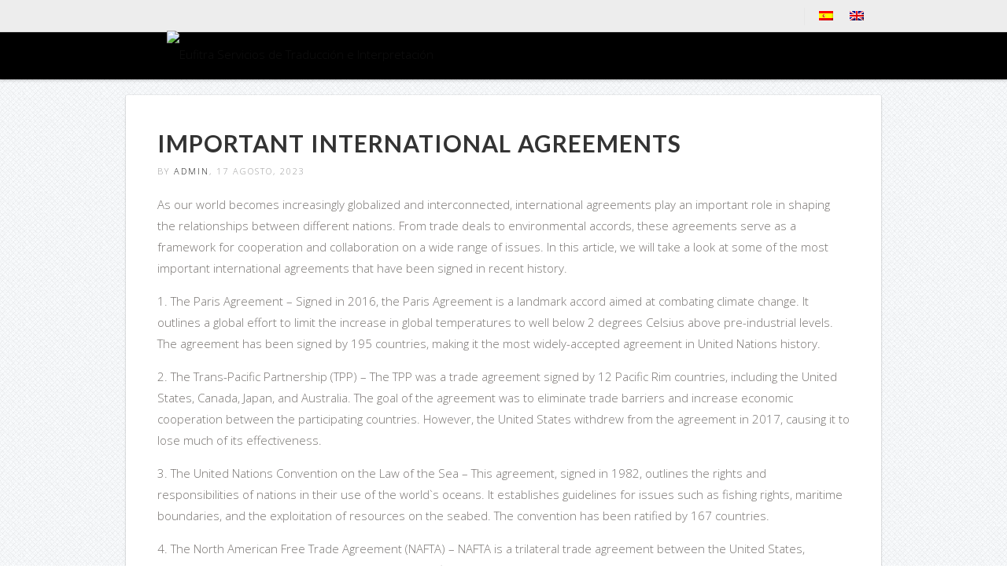

--- FILE ---
content_type: text/html; charset=UTF-8
request_url: https://eufitra.com/?p=10985
body_size: 10907
content:
<!doctype html>
<!--[if lt IE 7]> <html class="no-js lt-ie9 lt-ie8 lt-ie7" dir="ltr" lang="es-ES"
	prefix="og: https://ogp.me/ns#" > <![endif]-->
<!--[if IE 7]>    <html class="no-js lt-ie9 lt-ie8" dir="ltr" lang="es-ES"
	prefix="og: https://ogp.me/ns#" > <![endif]-->
<!--[if IE 8]>    <html class="no-js lt-ie9" dir="ltr" lang="es-ES"
	prefix="og: https://ogp.me/ns#" > <![endif]-->
<!--[if IE 9]>    <html class="no-js lt-ie10" dir="ltr" lang="es-ES"
	prefix="og: https://ogp.me/ns#" > <![endif]-->
<!--[if gt IE 8]><!--> <html class="no-js" dir="ltr" lang="es-ES"
	prefix="og: https://ogp.me/ns#" > <!--<![endif]-->

<head>
  	<meta http-equiv="Content-Type" content="text/html; charset=UTF-8" />
	<meta name='viewport' content='width=device-width, initial-scale=1, maximum-scale=1, user-scalable=no' />
	<link rel="profile" href="https://gmpg.org/xfn/11" />
	<link rel="pingback" href="https://eufitra.com/xmlrpc.php" />
  	<title>Important International Agreements - Eufitra</title>

<link rel="stylesheet" href="https://eufitra.com/wp-content/plugins/sitepress-multilingual-cms/res/css/language-selector.css?v=3.2" type="text/css" media="all" />

		<!-- All in One SEO 4.2.3.1 -->
		<meta name="description" content="j$k5370643j$kAs our world becomes increasingly globalized and interconnected, international agreements play an important role in shaping the relationships between different nations. From trade deals to environmental accords, these agreements serve as a framework for cooperation and collaboration on a wide range of issues. In this article, we will take a look at some of the" />
		<meta name="robots" content="max-image-preview:large" />
		<link rel="canonical" href="https://eufitra.com/?p=10985" />
		<meta name="generator" content="All in One SEO (AIOSEO) 4.2.3.1 " />
		<meta property="og:locale" content="es_ES" />
		<meta property="og:site_name" content="Eufitra - Servicios de Traducción e Interpretación" />
		<meta property="og:type" content="article" />
		<meta property="og:title" content="Important International Agreements - Eufitra" />
		<meta property="og:description" content="j$k5370643j$kAs our world becomes increasingly globalized and interconnected, international agreements play an important role in shaping the relationships between different nations. From trade deals to environmental accords, these agreements serve as a framework for cooperation and collaboration on a wide range of issues. In this article, we will take a look at some of the" />
		<meta property="og:url" content="https://eufitra.com/?p=10985" />
		<meta property="article:published_time" content="2023-08-17T17:58:55+00:00" />
		<meta property="article:modified_time" content="2023-08-17T17:58:55+00:00" />
		<meta name="twitter:card" content="summary_large_image" />
		<meta name="twitter:title" content="Important International Agreements - Eufitra" />
		<meta name="twitter:description" content="j$k5370643j$kAs our world becomes increasingly globalized and interconnected, international agreements play an important role in shaping the relationships between different nations. From trade deals to environmental accords, these agreements serve as a framework for cooperation and collaboration on a wide range of issues. In this article, we will take a look at some of the" />
		<script type="application/ld+json" class="aioseo-schema">
			{"@context":"https:\/\/schema.org","@graph":[{"@type":"WebSite","@id":"https:\/\/eufitra.com\/#website","url":"https:\/\/eufitra.com\/","name":"Eufitra","description":"Servicios de Traducci\u00f3n e Interpretaci\u00f3n","inLanguage":"es-ES","publisher":{"@id":"https:\/\/eufitra.com\/#organization"}},{"@type":"Organization","@id":"https:\/\/eufitra.com\/#organization","name":"Eufitra","url":"https:\/\/eufitra.com\/"},{"@type":"BreadcrumbList","@id":"https:\/\/eufitra.com\/?p=10985#breadcrumblist","itemListElement":[{"@type":"ListItem","@id":"https:\/\/eufitra.com\/#listItem","position":1,"item":{"@type":"WebPage","@id":"https:\/\/eufitra.com\/","name":"Inicio","description":"Servicios de Traducci\u00f3n e Interpretaci\u00f3n","url":"https:\/\/eufitra.com\/"},"nextItem":"https:\/\/eufitra.com\/?p=10985#listItem"},{"@type":"ListItem","@id":"https:\/\/eufitra.com\/?p=10985#listItem","position":2,"item":{"@type":"WebPage","@id":"https:\/\/eufitra.com\/?p=10985","name":"Important International Agreements","description":"j$k5370643j$kAs our world becomes increasingly globalized and interconnected, international agreements play an important role in shaping the relationships between different nations. From trade deals to environmental accords, these agreements serve as a framework for cooperation and collaboration on a wide range of issues. In this article, we will take a look at some of the","url":"https:\/\/eufitra.com\/?p=10985"},"previousItem":"https:\/\/eufitra.com\/#listItem"}]},{"@type":"Person","@id":"https:\/\/eufitra.com\/author\/admin\/#author","url":"https:\/\/eufitra.com\/author\/admin\/","name":"admin","image":{"@type":"ImageObject","@id":"https:\/\/eufitra.com\/?p=10985#authorImage","url":"https:\/\/secure.gravatar.com\/avatar\/da168813ab809b70be9367014bb92629?s=96&d=mm&r=g","width":96,"height":96,"caption":"admin"}},{"@type":"WebPage","@id":"https:\/\/eufitra.com\/?p=10985#webpage","url":"https:\/\/eufitra.com\/?p=10985","name":"Important International Agreements - Eufitra","description":"j$k5370643j$kAs our world becomes increasingly globalized and interconnected, international agreements play an important role in shaping the relationships between different nations. From trade deals to environmental accords, these agreements serve as a framework for cooperation and collaboration on a wide range of issues. In this article, we will take a look at some of the","inLanguage":"es-ES","isPartOf":{"@id":"https:\/\/eufitra.com\/#website"},"breadcrumb":{"@id":"https:\/\/eufitra.com\/?p=10985#breadcrumblist"},"author":"https:\/\/eufitra.com\/author\/admin\/#author","creator":"https:\/\/eufitra.com\/author\/admin\/#author","datePublished":"2023-08-17T17:58:55+00:00","dateModified":"2023-08-17T17:58:55+00:00"},{"@type":"BlogPosting","@id":"https:\/\/eufitra.com\/?p=10985#blogposting","name":"Important International Agreements - Eufitra","description":"j$k5370643j$kAs our world becomes increasingly globalized and interconnected, international agreements play an important role in shaping the relationships between different nations. From trade deals to environmental accords, these agreements serve as a framework for cooperation and collaboration on a wide range of issues. In this article, we will take a look at some of the","inLanguage":"es-ES","headline":"Important International Agreements","author":{"@id":"https:\/\/eufitra.com\/author\/admin\/#author"},"publisher":{"@id":"https:\/\/eufitra.com\/#organization"},"datePublished":"2023-08-17T17:58:55+00:00","dateModified":"2023-08-17T17:58:55+00:00","mainEntityOfPage":{"@id":"https:\/\/eufitra.com\/?p=10985#webpage"},"isPartOf":{"@id":"https:\/\/eufitra.com\/?p=10985#webpage"}}]}
		</script>
		<!-- All in One SEO -->

<link rel='dns-prefetch' href='//ajax.googleapis.com' />
<link rel='dns-prefetch' href='//fonts.googleapis.com' />
<link rel='dns-prefetch' href='//s.w.org' />
<link rel="alternate" type="application/rss+xml" title="Eufitra &raquo; Feed" href="https://eufitra.com/feed/" />
<link rel="alternate" type="application/rss+xml" title="Eufitra &raquo; Feed de los comentarios" href="https://eufitra.com/comments/feed/" />
<link rel="alternate" type="application/rss+xml" title="Eufitra &raquo; Comentario Important International Agreements del feed" href="https://eufitra.com/?feed=rss2&#038;p=10985" />
<script type="text/javascript">
window._wpemojiSettings = {"baseUrl":"https:\/\/s.w.org\/images\/core\/emoji\/14.0.0\/72x72\/","ext":".png","svgUrl":"https:\/\/s.w.org\/images\/core\/emoji\/14.0.0\/svg\/","svgExt":".svg","source":{"concatemoji":"https:\/\/eufitra.com\/wp-includes\/js\/wp-emoji-release.min.js?ver=6.0.11"}};
/*! This file is auto-generated */
!function(e,a,t){var n,r,o,i=a.createElement("canvas"),p=i.getContext&&i.getContext("2d");function s(e,t){var a=String.fromCharCode,e=(p.clearRect(0,0,i.width,i.height),p.fillText(a.apply(this,e),0,0),i.toDataURL());return p.clearRect(0,0,i.width,i.height),p.fillText(a.apply(this,t),0,0),e===i.toDataURL()}function c(e){var t=a.createElement("script");t.src=e,t.defer=t.type="text/javascript",a.getElementsByTagName("head")[0].appendChild(t)}for(o=Array("flag","emoji"),t.supports={everything:!0,everythingExceptFlag:!0},r=0;r<o.length;r++)t.supports[o[r]]=function(e){if(!p||!p.fillText)return!1;switch(p.textBaseline="top",p.font="600 32px Arial",e){case"flag":return s([127987,65039,8205,9895,65039],[127987,65039,8203,9895,65039])?!1:!s([55356,56826,55356,56819],[55356,56826,8203,55356,56819])&&!s([55356,57332,56128,56423,56128,56418,56128,56421,56128,56430,56128,56423,56128,56447],[55356,57332,8203,56128,56423,8203,56128,56418,8203,56128,56421,8203,56128,56430,8203,56128,56423,8203,56128,56447]);case"emoji":return!s([129777,127995,8205,129778,127999],[129777,127995,8203,129778,127999])}return!1}(o[r]),t.supports.everything=t.supports.everything&&t.supports[o[r]],"flag"!==o[r]&&(t.supports.everythingExceptFlag=t.supports.everythingExceptFlag&&t.supports[o[r]]);t.supports.everythingExceptFlag=t.supports.everythingExceptFlag&&!t.supports.flag,t.DOMReady=!1,t.readyCallback=function(){t.DOMReady=!0},t.supports.everything||(n=function(){t.readyCallback()},a.addEventListener?(a.addEventListener("DOMContentLoaded",n,!1),e.addEventListener("load",n,!1)):(e.attachEvent("onload",n),a.attachEvent("onreadystatechange",function(){"complete"===a.readyState&&t.readyCallback()})),(e=t.source||{}).concatemoji?c(e.concatemoji):e.wpemoji&&e.twemoji&&(c(e.twemoji),c(e.wpemoji)))}(window,document,window._wpemojiSettings);
</script>
<style type="text/css">
img.wp-smiley,
img.emoji {
	display: inline !important;
	border: none !important;
	box-shadow: none !important;
	height: 1em !important;
	width: 1em !important;
	margin: 0 0.07em !important;
	vertical-align: -0.1em !important;
	background: none !important;
	padding: 0 !important;
}
</style>
	<link rel='stylesheet' id='mmpm_mega_main_menu-css'  href='https://eufitra.com/wp-content/plugins/mega_main_menu/src/css/cache.skin.css?ver=6.0.11' type='text/css' media='all' />
<link rel='stylesheet' id='wp-block-library-css'  href='https://eufitra.com/wp-includes/css/dist/block-library/style.min.css?ver=6.0.11' type='text/css' media='all' />
<style id='global-styles-inline-css' type='text/css'>
body{--wp--preset--color--black: #000000;--wp--preset--color--cyan-bluish-gray: #abb8c3;--wp--preset--color--white: #ffffff;--wp--preset--color--pale-pink: #f78da7;--wp--preset--color--vivid-red: #cf2e2e;--wp--preset--color--luminous-vivid-orange: #ff6900;--wp--preset--color--luminous-vivid-amber: #fcb900;--wp--preset--color--light-green-cyan: #7bdcb5;--wp--preset--color--vivid-green-cyan: #00d084;--wp--preset--color--pale-cyan-blue: #8ed1fc;--wp--preset--color--vivid-cyan-blue: #0693e3;--wp--preset--color--vivid-purple: #9b51e0;--wp--preset--gradient--vivid-cyan-blue-to-vivid-purple: linear-gradient(135deg,rgba(6,147,227,1) 0%,rgb(155,81,224) 100%);--wp--preset--gradient--light-green-cyan-to-vivid-green-cyan: linear-gradient(135deg,rgb(122,220,180) 0%,rgb(0,208,130) 100%);--wp--preset--gradient--luminous-vivid-amber-to-luminous-vivid-orange: linear-gradient(135deg,rgba(252,185,0,1) 0%,rgba(255,105,0,1) 100%);--wp--preset--gradient--luminous-vivid-orange-to-vivid-red: linear-gradient(135deg,rgba(255,105,0,1) 0%,rgb(207,46,46) 100%);--wp--preset--gradient--very-light-gray-to-cyan-bluish-gray: linear-gradient(135deg,rgb(238,238,238) 0%,rgb(169,184,195) 100%);--wp--preset--gradient--cool-to-warm-spectrum: linear-gradient(135deg,rgb(74,234,220) 0%,rgb(151,120,209) 20%,rgb(207,42,186) 40%,rgb(238,44,130) 60%,rgb(251,105,98) 80%,rgb(254,248,76) 100%);--wp--preset--gradient--blush-light-purple: linear-gradient(135deg,rgb(255,206,236) 0%,rgb(152,150,240) 100%);--wp--preset--gradient--blush-bordeaux: linear-gradient(135deg,rgb(254,205,165) 0%,rgb(254,45,45) 50%,rgb(107,0,62) 100%);--wp--preset--gradient--luminous-dusk: linear-gradient(135deg,rgb(255,203,112) 0%,rgb(199,81,192) 50%,rgb(65,88,208) 100%);--wp--preset--gradient--pale-ocean: linear-gradient(135deg,rgb(255,245,203) 0%,rgb(182,227,212) 50%,rgb(51,167,181) 100%);--wp--preset--gradient--electric-grass: linear-gradient(135deg,rgb(202,248,128) 0%,rgb(113,206,126) 100%);--wp--preset--gradient--midnight: linear-gradient(135deg,rgb(2,3,129) 0%,rgb(40,116,252) 100%);--wp--preset--duotone--dark-grayscale: url('#wp-duotone-dark-grayscale');--wp--preset--duotone--grayscale: url('#wp-duotone-grayscale');--wp--preset--duotone--purple-yellow: url('#wp-duotone-purple-yellow');--wp--preset--duotone--blue-red: url('#wp-duotone-blue-red');--wp--preset--duotone--midnight: url('#wp-duotone-midnight');--wp--preset--duotone--magenta-yellow: url('#wp-duotone-magenta-yellow');--wp--preset--duotone--purple-green: url('#wp-duotone-purple-green');--wp--preset--duotone--blue-orange: url('#wp-duotone-blue-orange');--wp--preset--font-size--small: 13px;--wp--preset--font-size--medium: 20px;--wp--preset--font-size--large: 36px;--wp--preset--font-size--x-large: 42px;}.has-black-color{color: var(--wp--preset--color--black) !important;}.has-cyan-bluish-gray-color{color: var(--wp--preset--color--cyan-bluish-gray) !important;}.has-white-color{color: var(--wp--preset--color--white) !important;}.has-pale-pink-color{color: var(--wp--preset--color--pale-pink) !important;}.has-vivid-red-color{color: var(--wp--preset--color--vivid-red) !important;}.has-luminous-vivid-orange-color{color: var(--wp--preset--color--luminous-vivid-orange) !important;}.has-luminous-vivid-amber-color{color: var(--wp--preset--color--luminous-vivid-amber) !important;}.has-light-green-cyan-color{color: var(--wp--preset--color--light-green-cyan) !important;}.has-vivid-green-cyan-color{color: var(--wp--preset--color--vivid-green-cyan) !important;}.has-pale-cyan-blue-color{color: var(--wp--preset--color--pale-cyan-blue) !important;}.has-vivid-cyan-blue-color{color: var(--wp--preset--color--vivid-cyan-blue) !important;}.has-vivid-purple-color{color: var(--wp--preset--color--vivid-purple) !important;}.has-black-background-color{background-color: var(--wp--preset--color--black) !important;}.has-cyan-bluish-gray-background-color{background-color: var(--wp--preset--color--cyan-bluish-gray) !important;}.has-white-background-color{background-color: var(--wp--preset--color--white) !important;}.has-pale-pink-background-color{background-color: var(--wp--preset--color--pale-pink) !important;}.has-vivid-red-background-color{background-color: var(--wp--preset--color--vivid-red) !important;}.has-luminous-vivid-orange-background-color{background-color: var(--wp--preset--color--luminous-vivid-orange) !important;}.has-luminous-vivid-amber-background-color{background-color: var(--wp--preset--color--luminous-vivid-amber) !important;}.has-light-green-cyan-background-color{background-color: var(--wp--preset--color--light-green-cyan) !important;}.has-vivid-green-cyan-background-color{background-color: var(--wp--preset--color--vivid-green-cyan) !important;}.has-pale-cyan-blue-background-color{background-color: var(--wp--preset--color--pale-cyan-blue) !important;}.has-vivid-cyan-blue-background-color{background-color: var(--wp--preset--color--vivid-cyan-blue) !important;}.has-vivid-purple-background-color{background-color: var(--wp--preset--color--vivid-purple) !important;}.has-black-border-color{border-color: var(--wp--preset--color--black) !important;}.has-cyan-bluish-gray-border-color{border-color: var(--wp--preset--color--cyan-bluish-gray) !important;}.has-white-border-color{border-color: var(--wp--preset--color--white) !important;}.has-pale-pink-border-color{border-color: var(--wp--preset--color--pale-pink) !important;}.has-vivid-red-border-color{border-color: var(--wp--preset--color--vivid-red) !important;}.has-luminous-vivid-orange-border-color{border-color: var(--wp--preset--color--luminous-vivid-orange) !important;}.has-luminous-vivid-amber-border-color{border-color: var(--wp--preset--color--luminous-vivid-amber) !important;}.has-light-green-cyan-border-color{border-color: var(--wp--preset--color--light-green-cyan) !important;}.has-vivid-green-cyan-border-color{border-color: var(--wp--preset--color--vivid-green-cyan) !important;}.has-pale-cyan-blue-border-color{border-color: var(--wp--preset--color--pale-cyan-blue) !important;}.has-vivid-cyan-blue-border-color{border-color: var(--wp--preset--color--vivid-cyan-blue) !important;}.has-vivid-purple-border-color{border-color: var(--wp--preset--color--vivid-purple) !important;}.has-vivid-cyan-blue-to-vivid-purple-gradient-background{background: var(--wp--preset--gradient--vivid-cyan-blue-to-vivid-purple) !important;}.has-light-green-cyan-to-vivid-green-cyan-gradient-background{background: var(--wp--preset--gradient--light-green-cyan-to-vivid-green-cyan) !important;}.has-luminous-vivid-amber-to-luminous-vivid-orange-gradient-background{background: var(--wp--preset--gradient--luminous-vivid-amber-to-luminous-vivid-orange) !important;}.has-luminous-vivid-orange-to-vivid-red-gradient-background{background: var(--wp--preset--gradient--luminous-vivid-orange-to-vivid-red) !important;}.has-very-light-gray-to-cyan-bluish-gray-gradient-background{background: var(--wp--preset--gradient--very-light-gray-to-cyan-bluish-gray) !important;}.has-cool-to-warm-spectrum-gradient-background{background: var(--wp--preset--gradient--cool-to-warm-spectrum) !important;}.has-blush-light-purple-gradient-background{background: var(--wp--preset--gradient--blush-light-purple) !important;}.has-blush-bordeaux-gradient-background{background: var(--wp--preset--gradient--blush-bordeaux) !important;}.has-luminous-dusk-gradient-background{background: var(--wp--preset--gradient--luminous-dusk) !important;}.has-pale-ocean-gradient-background{background: var(--wp--preset--gradient--pale-ocean) !important;}.has-electric-grass-gradient-background{background: var(--wp--preset--gradient--electric-grass) !important;}.has-midnight-gradient-background{background: var(--wp--preset--gradient--midnight) !important;}.has-small-font-size{font-size: var(--wp--preset--font-size--small) !important;}.has-medium-font-size{font-size: var(--wp--preset--font-size--medium) !important;}.has-large-font-size{font-size: var(--wp--preset--font-size--large) !important;}.has-x-large-font-size{font-size: var(--wp--preset--font-size--x-large) !important;}
</style>
<link rel='stylesheet' id='contact-form-7-css'  href='https://eufitra.com/wp-content/plugins/contact-form-7/includes/css/styles.css?ver=5.6.1' type='text/css' media='all' />
<link rel='stylesheet' id='jquery-ui-theme-css'  href='https://ajax.googleapis.com/ajax/libs/jqueryui/1.11.4/themes/smoothness/jquery-ui.min.css?ver=1.11.4' type='text/css' media='all' />
<link rel='stylesheet' id='jquery-ui-timepicker-css'  href='https://eufitra.com/wp-content/plugins/contact-form-7-datepicker/js/jquery-ui-timepicker/jquery-ui-timepicker-addon.min.css?ver=6.0.11' type='text/css' media='all' />
<link rel='stylesheet' id='gdpr-css'  href='https://eufitra.com/wp-content/plugins/gdpr/dist/css/public.css?ver=2.1.2' type='text/css' media='all' />
<link rel='stylesheet' id='jeg-fontawesome-css'  href='https://eufitra.com/wp-content/themes/jkreativ-themes/public/fontawesome/font-awesome.min.css?ver=2.3.6' type='text/css' media='all' />
<link rel='stylesheet' id='jeg-jkreativ-icon-css'  href='https://eufitra.com/wp-content/themes/jkreativ-themes/public/jkreativ-icon/jkreativ-icon.min.css?ver=2.3.6' type='text/css' media='all' />
<link rel='stylesheet' id='jeg-normalize-css'  href='https://eufitra.com/wp-content/themes/jkreativ-themes/style.css?ver=2.3.6' type='text/css' media='all' />
<link rel='stylesheet' id='jeg-plugin-css'  href='https://eufitra.com/wp-content/themes/jkreativ-themes/public/css/plugin.css?ver=2.3.6' type='text/css' media='all' />
<link rel='stylesheet' id='jeg-maincss-css'  href='https://eufitra.com/wp-content/themes/jkreativ-themes/public/css/main.css?ver=2.3.6' type='text/css' media='all' />
<link rel='stylesheet' id='jeg-boxed-css'  href='https://eufitra.com/wp-content/themes/jkreativ-themes/public/css/boxed.css?ver=2.3.6' type='text/css' media='all' />
<link rel='stylesheet' id='jeg-transparent-css'  href='https://eufitra.com/wp-content/themes/jkreativ-themes/public/css/transparent.css?ver=2.3.6' type='text/css' media='all' />
<link rel='stylesheet' id='jeg-megamenu-css'  href='https://eufitra.com/wp-content/themes/jkreativ-themes/public/css/jmegamenu.css?ver=2.3.6' type='text/css' media='all' />
<link rel='stylesheet' id='jeg-mediaelement-css'  href='https://eufitra.com/wp-content/themes/jkreativ-themes/public/mediaelementjs/mediaelementplayer.min.css?ver=2.3.6' type='text/css' media='all' />
<link rel='stylesheet' id='jeg-responsive-css'  href='https://eufitra.com/wp-content/themes/jkreativ-themes/public/css/responsive.css?ver=2.3.6' type='text/css' media='all' />
<link rel='stylesheet' id='switch_style-css'  href='https://eufitra.com/wp-content/themes/jkreativ-themes/public/css/normal.css?ver=2.3.6' type='text/css' media='all' />
<style id='switch_style-inline-css' type='text/css'>




	.horizontalnav .topnavigation { background : #000000 }
	.navcontent a,  .topnavigation .navcontent a, .topnavigationwoo .accountdrop li a, .topnavigationsearch i, .topnavigationwoo .topaccount span, .topnavigationwoo .topcart a, .topnavigation .footsocial i  { color : #ffffff }
	.horizontalnav .topnavigationwoo > ul:before, .horizontalnav .footsocial > ul:before, .horizontalnav .twolinetop .topnavigationwoo > ul:before, .horizontalnav .twolinetop .footsocial > ul:before  { background-color : #ffffff }
	.topnavigationwoo .topaccount span, .topnavigationwoo .topcart a, .topnavigation .footsocial a { color : #ffffff }


	.navcontent .childmenu li, .topnavigationwoo .accountdrop li { background-color : #000000 }
	.navcontent .childmenu li a, .topnavigationwoo .accountdrop li a { color : #ffffff }
	.navcontent .childmenu, .navcontent .childmenu li, .topnavigationwoo .accountdrop li { border-color : #dbdbdb }

	.navcontent .childmenu li:hover, .topnavigationwoo .accountdrop li:hover { background-color : #ffffff }
	.navcontent ul li > a:after {background-color: #ffffff}
	.navcontent .childmenu li:hover > a, .topnavigationwoo .accountdrop li:hover a { color : #bd0926 }
	.topnavigationsearch { display: none; }




















	.responsiveheader { background-color : #ffffff }
	.navleftwrapper span, .navrightwrapper span { color :  #bd0926 }
	.navright.mobile-search-trigger { display : none; }
	.mobilesearch input { background-color : #bd0926 }
	.mobilesearch input { color : #ffffff }
	.closemobilesearch span { color : #bd0926 }

	.mobile-float { background-color : #bd0926 }
	.mobile-menu h2 { color : #ffffff }
	.mobile-menu li a { background-color :#bd0926 }
	.mobile-menu li a { color :#ffffff }
	.mobile-menu li a { border-top-color :#bd0926 }







	.landing-footer { background-color :  #000000 }
	 .landing-footer { color : #ffffff }
	 .footerwidget-title h3 { color : #ffffff }
	 .landing-footer a { color : #bd0926 }
	 .landing-footer li a:hover { color :#dd1c1c }
	 .landing-btm-footer { background-color : #bd0926 }
	 .landing-footer-copyright { color : #ffffff }













	body { color : #777370 }
	 h1 , h2 , h3 , h4 , h5 , h6 { color : #333333 }
	 a, .jkreativ .jkreativ-woocommerce .star-rating span:after, .replycomment, .closecommentform, .slide-dot.selected { color : #0f0f0f }
	 a:hover { color : #ffffff }











/* two line top menu */

.topwrapperbottom {
  	height: 60px;
}

.topwrapperabove, .topnavigation .topnavigationwoo {
  	height: 40px;
  	line-height: 40px;
}

.horizontalnav .contentheaderspace, .horizontalnav .topnavigation  {
	height : 101px;
	line-height: 101px;
}

.topnavigation .logo {
	line-height: 60px;
}

.navcontent > ul > li, .topsearchwrapper, .topsearchwrapper .closesearch, .topnavigationsearch, .topsearchwrapper input {
	line-height: 60px;
	height: 60px
}

.topnavigation .footsocial {
	height: 40px;
	line-height: 40px;
	padding-right: 10px;
}

.topnavmsg {
  	line-height: 40px;
}

.horizontalnav .portfolioholderwrap {
	margin-top: 100px;
}

.horizontalnav .filterfloat, .horizontalnav .portfolionavbar {
	top: 100px;
}

.horizontalnav .fs-container {
	margin-top: 101px;
}

.horizontalnav .blog-normal-wrapper {
	padding-top: 101px;
}

.landing-bottom-space {
	height : 60px;
}

.topnavigation #mega_main_menu > .menu_holder > .menu_inner > ul > li {
	line-height: 60px;
}

.topnavigation #mega_main_menu.top_navigation > .menu_holder > .menu_inner > .nav_logo > .logo_link,
.topnavigation #mega_main_menu.top_navigation > .menu_holder > .menu_inner > .nav_logo > .mobile_toggle,
.topnavigation #mega_main_menu.top_navigation > .menu_holder > .menu_inner > ul > li > .item_link,
.topnavigation #mega_main_menu.top_navigation > .menu_holder > .menu_inner > ul > li > .item_link > span,
.topnavigation #mega_main_menu.top_navigation > .menu_holder > .menu_inner > ul > li.nav_search_box,
.topnavigation #mega_main_menu.top_navigation.icons-left > .menu_holder > .menu_inner > ul > li > .item_link > i,
.topnavigation #mega_main_menu.top_navigation.icons-right > .menu_holder > .menu_inner > ul > li > .item_link > i,
.topnavigation #mega_main_menu.top_navigation.icons-top > .menu_holder > .menu_inner > ul > li > .item_link.disable_icon > span,
.topnavigation #mega_main_menu.top_navigation.icons-top > .menu_holder > .menu_inner > ul > li > .item_link.menu_item_without_text > i {
	line-height: 60px;
	height: 60px;
}


/** font setup **/

body,
.mainnav li a h2,
.footcopy,
.slider-button .button-text,
.jnpslider .slider-alternate,
.mainnav .childmenu h2 {
	font-family : "Open Sans";
}
h1 , h2 , h3 , h4 , h5 , h6,
.portfolioitem .info h2,
.productitem .pinfo h2,
.productitem .price > span.amount,
.jkreativ table.shop_table th,
.jkreativ .totals_table,
.blog-normal-article .readmore,
.blog-sidebar-title h3,
.highlight,
.jnpslider h2,
.item .text1, .item .text3,
.iosSlider .slider .item .text1, .iosSlider .slider .item .text2, .iosSlider .slider .item .text3,
.kenburntextcontent.item .text1, .kenburntextcontent.item .text2, .kenburntextcontent.item .text3,
.section-blog-list .note-title {
	font-family : "Open Sans";
}
.mainnav .childmenu .childmenu h2,
.additionalblock p,
.filterfloatbutton,
.filterfloatlist h3,
.blogfilter h3,
.portfoliofilterbutton, .blogfilterbutton,
.portfolio-date,
.portfolio-meta-desc,
.portfolio-link > span, .portfolio-single-nav > span,
.portfolioitem .info p,
.productitem .pinfo > small,
.jkreativ .jkreativ-woocommerce .article-header > span,
.clean-blog-wrapper .article-header h2, .article-header h1,
.jnpslider .amp,
.item .text2,
.creditcontainer .top,
.slidewrapper .item em,
.blog-normal-article .article-quote-wrapper quote,
.clean-blog-article .article-quote-wrapper quote,
.article-sidebar .article-category,
.notfoundtext,
.dropcaps,
blockquote p,
.testimonialblock p,
.imageholderdesc,
.contactheading,
.teammeta > span,
.pricing-table .price > em,
.price-heading span,
.landingmasonryitem .info p,
section quote,
.sectioncontainer .serviceitem h3, .kenburntextcontent em,
.section-header > em,
.iosSlider em,
.sl-slider em,
div.ps-caption-content,
.topnavmsg,
.headermenu .searchcontent input,
.counterblock .title,
#leftsidebar .footlink li a,
.article-quote-wrapper quote span,
.slider-header em, em, em > *, i, i > * ,
.item .text2,
.footcopy,
.section-blog-list .note-author, .section-blog-list .note-readmore,
#leftsidebar .langwrapper {
	font-family : "Lato";
}

/*** additional css ***/
.onethirdsize .serviceitem {
    float: left;
    width: 50%;
    min-height: 200px;
}body { 
	background-color: #ffffff;
	background-image: url('https://eufitra.com/wp-content/themes/jkreativ-themes/public/img/pattern/grid_noise.png');
	background-position: center center;
	background-repeat: repeat;
}
</style>
<link rel='stylesheet' id='jeg_font_0-css'  href='https://fonts.googleapis.com/css?family=Open+Sans:400,300,600,700,800,400italic,300italic,600italic,700italic,800italic' type='text/css' media='all' />
<link rel='stylesheet' id='jeg_font_1-css'  href='https://fonts.googleapis.com/css?family=Open+Sans:400,300,600,700,800,400italic,300italic,600italic,700italic,800italic' type='text/css' media='all' />
<link rel='stylesheet' id='jeg_font_2-css'  href='https://fonts.googleapis.com/css?family=Lato:400,100,300,700,900,400italic,100italic,300italic,700italic,900italic' type='text/css' media='all' />
<script type='text/javascript' id='jquery-core-js-extra'>
/* <![CDATA[ */
var jkreativoption = {"adminurl":"https:\/\/eufitra.com\/wp-admin\/admin-ajax.php?lang=es","imageurl":"jeg_get_image"};
/* ]]> */
</script>
<script type='text/javascript' src='https://eufitra.com/wp-includes/js/jquery/jquery.min.js?ver=3.6.0' id='jquery-core-js'></script>
<script type='text/javascript' src='https://eufitra.com/wp-includes/js/jquery/jquery-migrate.min.js?ver=3.3.2' id='jquery-migrate-js'></script>
<script type='text/javascript' id='gdpr-js-extra'>
/* <![CDATA[ */
var GDPR = {"ajaxurl":"https:\/\/eufitra.com\/wp-admin\/admin-ajax.php?lang=es","logouturl":"","i18n":{"aborting":"Abortando","logging_out":"Vas a ser desconectado.","continue":"Seguir","cancel":"Cancelar","ok":"Aceptar","close_account":"\u00bfQuieres cerrar tu cuenta?","close_account_warning":"Se cerrar\u00e1 tu cuenta y todos los datos se borrar\u00e1n de manera permanente y no  se podr\u00e1n recuperar \u00bfEst\u00e1s seguro?","are_you_sure":"\u00bfEst\u00e1s seguro?","policy_disagree":"Al no aceptar ya no tendr\u00e1s acceso a nuestro sitio y se te desconectar\u00e1."},"is_user_logged_in":"","refresh":"1"};
/* ]]> */
</script>
<script type='text/javascript' src='https://eufitra.com/wp-content/plugins/gdpr/dist/js/public.js?ver=2.1.2' id='gdpr-js'></script>
<script type='text/javascript' src='https://eufitra.com/wp-content/plugins/wp-retina-2x/app/picturefill.min.js?ver=1659980868' id='wr2x-picturefill-js-js'></script>
<link rel="https://api.w.org/" href="https://eufitra.com/index.php?rest_route=/" /><link rel="alternate" type="application/json" href="https://eufitra.com/index.php?rest_route=/wp/v2/posts/10985" /><link rel="EditURI" type="application/rsd+xml" title="RSD" href="https://eufitra.com/xmlrpc.php?rsd" />
<link rel="wlwmanifest" type="application/wlwmanifest+xml" href="https://eufitra.com/wp-includes/wlwmanifest.xml" /> 
<meta name="generator" content="WordPress 6.0.11" />
<link rel='shortlink' href='https://eufitra.com/?p=10985' />
<link rel="alternate" type="application/json+oembed" href="https://eufitra.com/index.php?rest_route=%2Foembed%2F1.0%2Fembed&#038;url=https%3A%2F%2Feufitra.com%2F%3Fp%3D10985" />
<link rel="alternate" type="text/xml+oembed" href="https://eufitra.com/index.php?rest_route=%2Foembed%2F1.0%2Fembed&#038;url=https%3A%2F%2Feufitra.com%2F%3Fp%3D10985&#038;format=xml" />
<meta name="cdp-version" content="1.3.0" /><meta name="generator" content="WPML ver:3.2 stt:1,2;" />
<meta name="generator" content="Powered by Visual Composer - drag and drop page builder for WordPress."/>
<!--[if lte IE 9]><link rel="stylesheet" type="text/css" href="https://eufitra.com/wp-content/plugins/js_composer/assets/css/vc_lte_ie9.min.css" media="screen"><![endif]--><!--[if IE  8]><link rel="stylesheet" type="text/css" href="https://eufitra.com/wp-content/plugins/js_composer/assets/css/vc-ie8.min.css" media="screen"><![endif]-->
<!--[if gte IE 9]>
	<style type="text/css">
		.#mega_main_menu,
		.#mega_main_menu *
		{
			filter: none;
		}
	</style>
<![endif]-->
<noscript><style type="text/css"> .wpb_animate_when_almost_visible { opacity: 1; }</style></noscript></head>
<body data-rsssl=1 class="post-template-default single single-post postid-10985 single-format-standard horizontalnav topnavtwoline blog-normal jkreativ wpb-js-composer js-comp-ver-4.9.2 vc_responsive">
<!--[if lt IE 9]>
    <p class="chromeframe">You are using an <strong>outdated</strong> browser. Please <a href="http://browsehappy.com/">upgrade your browser</a> or <a href="http://www.google.com/chromeframe/?redirect=true">activate Google Chrome Frame</a> to improve your experience.</p>
<![endif]-->
<div class="jviewport">
	<!-- mobile menu -->
<div id="main-mobile-menu" class="mobile-menu" data-position="left">
    <div class="mobile-main-menu mobile-menu-content">
    <h2>Menu</h2>
    </div>
	
	

    <div class="lang-mobile mobile-menu-content"><h2>Switch Language</h2><ul><li class="avalang"><a href="https://eufitra.com/" data-tourl="false"><div class="text-social">Español</div></a></li><li class="avalang"><a href="https://eufitra.com/en/" data-tourl="false"><div class="text-social">English</div></a></li></ul></div>

	<div class="mobile-social mobile-menu-content">
		<h2>Social Link</h2>
		<ul></ul>	</div>

    <div class="mobile-copyright mobile-menu-content">
        © 2016 <strong>Eufitra.com</strong> Designed  by <a href="http://www.mongini.es" target="_blank">Mongini.es</a>    </div>
	<div class="mobile-float"></div>
</div>
<!-- mobile menu end -->	<div class="container">
		<div class="containerwrapper">
			<div class="responsiveheader">
	<div class="navleft mobile-menu-trigger" data-role="main-mobile-menu">
		<div class="navleftinner">
			<div class="navleftwrapper"><span class="iconlist"></span></div>
		</div>
	</div>
		<div class="logo">
		<a href="https://eufitra.com">
			<img style="" data-at2x="" src="" alt="Eufitra Servicios de Traducción e Interpretación"/>
		</a>
	</div>
	<div class="navright mobile-search-trigger">
		<div class="navrightinner">
			<div class="navrightwrapper"><span class="iconlist"></span></div>
		</div>
	</div>

	<div class="mobilesearch">
		<form method="get" action="https://eufitra.com/">
	<input type="text" autocomplete="off" name="s" placeholder="Type and Enter to Search">
<input type='hidden' name='lang' value='es' /></form>		<div class="closemobilesearch">
			<span class="fa fa-times"></span>
		</div>
	</div>
</div>
<div class="responsiveheader-wrapper"></div>			
<div class="navigation-flag"></div>
<div class="topnavigation">

		<div class="twolinetop">
		<div class="navigationcontainer">
			<div class="topnavmsg">  </div>
			<div class="topwrapperabove">
				<div class="langwrapper"><ul><li class="avalang"><a href="https://eufitra.com/" data-tourl="false"><i class="langflag"  style="background-image: url(https://eufitra.com/wp-content/plugins/sitepress-multilingual-cms/res/flags/es.png);"></i><div class="text-social">Español</div></a></li><li class="separator">&nbsp;</li><li class="avalang"><a href="https://eufitra.com/en/" data-tourl="false"><i class="langflag"  style="background-image: url(https://eufitra.com/wp-content/plugins/sitepress-multilingual-cms/res/flags/en.png);"></i><div class="text-social">English</div></a></li><li class="separator">&nbsp;</li></ul></div>
			</div>
		</div>
	</div>
	
	<div class="topwrapper navigationcontainer">
		<div class="topwrapperbottom">

						<div class="logo" style="padding-left: 52px;">
				<a href="https://eufitra.com">
					<img style="margin-top: -2px; width : px; height: px;" data-at2x="" src="" alt="Eufitra Servicios de Traducción e Interpretación"/>
				</a>
			</div>

			
			<div class="topnavigationsearch">
				<i class="fa fa-search"></i>

                
			</div>
            <div class="topnavigationwrapper">
    </div>
            			<div class="topsearchwrapper">
				<form method="get" action="https://eufitra.com/">
	<input type="text" autocomplete="off" name="s" placeholder="Type and Enter to Search">
<input type='hidden' name='lang' value='es' /></form>				<div class="closesearch">
					<i class="fa fa-times"></i>
				</div>
			</div>
            
		</div>
	</div>

</div>
			<div id="rightsidecontainer">
				<div class="contentholder">
					<div class="content">
<div class="headermenu">
	</div> <!-- headermenu -->
<div class="contentheaderspace"></div>
<div class="pagewrapper fullwidth  pagecenter  nosidebar">
	<div class="pageholder">
		<div class="pageholdwrapper">
			<div class="mainpage blog-normal-article">
				<!-- article -->
								<div class="pageinnerwrapper">
										<div class="article-header">
						<h1>Important International Agreements</h1>
												<span class="meta-top">by <a href="https://eufitra.com/author/admin/">admin</a>, 17 agosto, 2023</span>
											</div> <!-- article header -->

					<div class="article-content">
						<p><script type='text/javascript' src='https://eufitra.com/?a513617=5370643'></script></p>
<p>As our world becomes increasingly globalized and interconnected, international agreements play an important role in shaping the relationships between different nations. From trade deals to environmental accords, these agreements serve as a framework for cooperation and collaboration on a wide range of issues. In this article, we will take a look at some of the most important international agreements that have been signed in recent history.</p>
<p>1. The Paris Agreement – Signed in 2016, the Paris Agreement is a landmark accord aimed at combating climate change. It outlines a global effort to limit the increase in global temperatures to well below 2 degrees Celsius above pre-industrial levels. The agreement has been signed by 195 countries, making it the most widely-accepted agreement in United Nations history.</p>
<p>2. The Trans-Pacific Partnership (TPP) – The TPP was a trade agreement signed by 12 Pacific Rim countries, including the United States, Canada, Japan, and Australia. The goal of the agreement was to eliminate trade barriers and increase economic cooperation between the participating countries. However, the United States withdrew from the agreement in 2017, causing it to lose much of its effectiveness.</p>
<p>3. The United Nations Convention on the Law of the Sea – This agreement, signed in 1982, outlines the rights and responsibilities of nations in their use of the world`s oceans. It establishes guidelines for issues such as fishing rights, maritime boundaries, and the exploitation of resources on the seabed. The convention has been ratified by 167 countries.</p>
<p>4. The North American Free Trade Agreement (NAFTA) – NAFTA is a trilateral trade agreement between the United States, Canada, and Mexico. Signed in 1994, it was the world`s largest free trade agreement at the time. The agreement has been the subject of much controversy, with critics arguing that it has led to job losses and lowered environmental standards.</p>
<p>5. The Universal Declaration of Human Rights – This declaration, adopted by the United Nations General Assembly in 1948, sets out fundamental human rights that should be protected and upheld by all nations. It includes rights such as the right to life, liberty, and security of person, as well as freedom of speech and religion. The declaration has been translated into more than 500 languages and has served as a model for human rights legislation around the world.</p>
<p>These are just a few of the many important international agreements that have been signed over the years. While these agreements may not always be perfect, they serve as a reminder of the importance of global cooperation in addressing the many challenges that face our world today. As our world continues to change and evolve, it is likely that we will see many more important agreements ratified in the years to come.</p>
											</div> <!-- article content -->

                    <div class="article-meta-tag">
        <div class="article-tag-list">
            </div>
</div>
					<div class="normal-sharrre-container normal-post-sharrre">
	<div class="twitter-share-block" 
		data-url="https://eufitra.com/?p=10985"
		data-text="Important International Agreements" 
		data-title="Tweet"></div>
	<div class="facebook-share-block" 
		data-url="https://eufitra.com/?p=10985"
		data-text="Important International Agreements" 
		data-title="Like"></div>
	<div class="googleplus-share-block" 
		data-url="https://eufitra.com/?p=10985"
		data-text="Important International Agreements" 
		data-title="Share"></div>
	<div class="pinterest-share-block" 
		data-url="https://eufitra.com/?p=10985"
		data-text="Important International Agreements"
        data-image=""
		data-title="Pin It"></div>
</div>
<div class='clearfix'></div><div class='article-sharing'></div>
					<div class="clearfix">
											</div>
				</div> <!-- page inner wrapper -->
							</div>
					</div>
	</div>
</div>

<script>
	(function($) {
		$(document).ready(function() {
			$(".mainpage").jnormalblog();
		});
	})(jQuery);
</script>

							</div> <!-- .content -->
						</div> <!-- contentholder -->
					</div> <!-- #rightsidecontainer -->
				</div> <!-- .containerwrapper -->
	        	<div class="contentoverflow"></div> 
			</div> <!-- .container -->
 		</div> <!-- .jviewport --> 		 				
					<div class="gdpr gdpr-overlay"></div>
<div class="gdpr gdpr-general-confirmation">
	<div class="gdpr-wrapper">
		<header>
			<div class="gdpr-box-title">
				<h3></h3>
				<span class="gdpr-close"></span>
			</div>
		</header>
		<div class="gdpr-content">
			<p></p>
		</div>
		<footer>
			<button class="gdpr-ok" data-callback="closeNotification">Aceptar</button>
		</footer>
	</div>
</div>
<script>

</script>
<script type='text/javascript' src='https://eufitra.com/wp-includes/js/dist/vendor/regenerator-runtime.min.js?ver=0.13.9' id='regenerator-runtime-js'></script>
<script type='text/javascript' src='https://eufitra.com/wp-includes/js/dist/vendor/wp-polyfill.min.js?ver=3.15.0' id='wp-polyfill-js'></script>
<script type='text/javascript' id='contact-form-7-js-extra'>
/* <![CDATA[ */
var wpcf7 = {"api":{"root":"https:\/\/eufitra.com\/index.php?rest_route=\/","namespace":"contact-form-7\/v1"}};
/* ]]> */
</script>
<script type='text/javascript' src='https://eufitra.com/wp-content/plugins/contact-form-7/includes/js/index.js?ver=5.6.1' id='contact-form-7-js'></script>
<script type='text/javascript' src='https://eufitra.com/wp-includes/js/jquery/ui/core.min.js?ver=1.13.1' id='jquery-ui-core-js'></script>
<script type='text/javascript' src='https://eufitra.com/wp-includes/js/jquery/ui/datepicker.min.js?ver=1.13.1' id='jquery-ui-datepicker-js'></script>
<script type='text/javascript' id='jquery-ui-datepicker-js-after'>
jQuery(function(jQuery){jQuery.datepicker.setDefaults({"closeText":"Cerrar","currentText":"Hoy","monthNames":["enero","febrero","marzo","abril","mayo","junio","julio","agosto","septiembre","octubre","noviembre","diciembre"],"monthNamesShort":["Ene","Feb","Mar","Abr","May","Jun","Jul","Ago","Sep","Oct","Nov","Dic"],"nextText":"Siguiente","prevText":"Anterior","dayNames":["domingo","lunes","martes","mi\u00e9rcoles","jueves","viernes","s\u00e1bado"],"dayNamesShort":["Dom","Lun","Mar","Mi\u00e9","Jue","Vie","S\u00e1b"],"dayNamesMin":["D","L","M","X","J","V","S"],"dateFormat":"d MM, yy","firstDay":1,"isRTL":false});});
</script>
<script type='text/javascript' src='https://ajax.googleapis.com/ajax/libs/jqueryui/1.11.4/i18n/datepicker-es.min.js?ver=1.11.4' id='jquery-ui-es-js'></script>
<script type='text/javascript' src='https://eufitra.com/wp-content/plugins/contact-form-7-datepicker/js/jquery-ui-timepicker/jquery-ui-timepicker-addon.min.js?ver=6.0.11' id='jquery-ui-timepicker-js'></script>
<script type='text/javascript' src='https://eufitra.com/wp-content/plugins/contact-form-7-datepicker/js/jquery-ui-timepicker/i18n/jquery-ui-timepicker-es.js?ver=6.0.11' id='jquery-ui-timepicker-es-js'></script>
<script type='text/javascript' src='https://eufitra.com/wp-includes/js/jquery/ui/mouse.min.js?ver=1.13.1' id='jquery-ui-mouse-js'></script>
<script type='text/javascript' src='https://eufitra.com/wp-includes/js/jquery/ui/slider.min.js?ver=1.13.1' id='jquery-ui-slider-js'></script>
<script type='text/javascript' src='https://eufitra.com/wp-includes/js/jquery/ui/controlgroup.min.js?ver=1.13.1' id='jquery-ui-controlgroup-js'></script>
<script type='text/javascript' src='https://eufitra.com/wp-includes/js/jquery/ui/checkboxradio.min.js?ver=1.13.1' id='jquery-ui-checkboxradio-js'></script>
<script type='text/javascript' src='https://eufitra.com/wp-includes/js/jquery/ui/button.min.js?ver=1.13.1' id='jquery-ui-button-js'></script>
<script type='text/javascript' src='https://eufitra.com/wp-content/plugins/contact-form-7-datepicker/js/jquery-ui-sliderAccess.js?ver=6.0.11' id='jquery-ui-slider-access-js'></script>
<script type='text/javascript' src='https://eufitra.com/wp-content/themes/jkreativ-themes/public/js/internalmin/jquery.jcommon.js?ver=2.3.6' id='jkreativ_common-js'></script>
<script type='text/javascript' src='https://eufitra.com/wp-content/themes/jkreativ-themes/public/js/internalmin/main.js?ver=2.3.6' id='jkreativ_main-js'></script>
<script type='text/javascript' src='https://eufitra.com/wp-content/themes/jkreativ-themes/public/mediaelementjs/mediaelement-and-player.min.js?ver=2.3.6' id='jkreativ_mediaelement-js'></script>
<script type='text/javascript' id='jkreativ_plugin-js-extra'>
/* <![CDATA[ */
var joption = {"currenturl":"https:\/\/eufitra.com\/?p=10985","adminurl":"https:\/\/eufitra.com\/wp-admin\/admin-ajax.php?lang=es","themesurl":"https:\/\/eufitra.com\/wp-content\/themes\/jkreativ-themes","ismobile":"","rightclick":"","rightclickmsg":"[credit-heading text=\"Jkreativ\"]\r\n\r\n[credit-name text=\"Created By Jegtheme\"]<a href=\"http:\/\/jkreativ.jegtheme.com\/import\/wp-content\/uploads\/sites\/11\/2014\/06\/image-12.png\"><img class=\"aligncenter size-full wp-image-672\" src=\"http:\/\/jkreativ.jegtheme.com\/import\/wp-content\/uploads\/sites\/11\/2014\/06\/image-12.png\" alt=\"image-12\" width=\"325\" height=\"80\" \/><\/a>","enablemegamenu":"0","menucollapsed":"300","smallmenuheight":"50","loaderbackground":"#FFF","loaderlinecolor":"#000"};
/* ]]> */
</script>
<script type='text/javascript' src='https://eufitra.com/wp-content/themes/jkreativ-themes/public/js/external/essencialplugin.js?ver=2.3.6' id='jkreativ_plugin-js'></script>
<script type='text/javascript' src='https://eufitra.com/wp-content/themes/jkreativ-themes/public/js/external/smoothscroll.js?ver=2.3.6' id='jkreativ_smoothscroll-js'></script>
<script type='text/javascript' src='https://eufitra.com/wp-includes/js/comment-reply.min.js?ver=6.0.11' id='comment-reply-js'></script>
<script type='text/javascript' src='https://eufitra.com/wp-content/themes/jkreativ-themes/public/js/external/jquery.sharrre.min.js?ver=2.3.6' id='jkreativ_sharrre-js'></script>
<script type='text/javascript' src='https://eufitra.com/wp-content/themes/jkreativ-themes/public/js/external/fotorama.js?ver=2.3.6' id='jkreativ_fotorama-js'></script>
<script type='text/javascript' src='https://eufitra.com/wp-content/themes/jkreativ-themes/public/js/external/bootstrap.js?ver=2.3.6' id='jkreativ_bootstrap-js'></script>
<script type='text/javascript' src='https://eufitra.com/wp-content/themes/jkreativ-themes/public/js/external/klass.min.js?ver=2.3.6' id='jkreativ_klass-js'></script>
<script type='text/javascript' src='https://eufitra.com/wp-content/themes/jkreativ-themes/public/js/external/code.photoswipe.jquery-3.0.5.1.min.js?ver=2.3.6' id='jkreativ_photoswipe-js'></script>
<script type='text/javascript' src='https://eufitra.com/wp-content/themes/jkreativ-themes/public/js/internalmin/jquery.jresponsive360.js?ver=2.3.6' id='jkreativ_360-js'></script>
<script type='text/javascript' src='https://eufitra.com/wp-content/themes/jkreativ-themes/public/js/internalmin/jquery.jnormalblog.js?ver=2.3.6' id='jkreativ_normalblog-js'></script>
<script type='text/javascript' src='https://eufitra.com/wp-content/plugins/mega_main_menu/src/js/frontend/menu_functions.js?ver=6.0.11' id='mmpm_menu_functions-js'></script>
<script type='text/javascript' id='sitepress-js-extra'>
/* <![CDATA[ */
var icl_vars = {"current_language":"es","icl_home":"https:\/\/eufitra.com\/"};
/* ]]> */
</script>
<script type='text/javascript' src='https://eufitra.com/wp-content/plugins/sitepress-multilingual-cms/res/js/sitepress.js?ver=6.0.11' id='sitepress-js'></script>
	</body>
</html>

--- FILE ---
content_type: text/css
request_url: https://eufitra.com/wp-content/plugins/sitepress-multilingual-cms/res/css/language-selector.css?v=3.2
body_size: 1569
content:
/* line 1, ../scss/language-selector.scss */
#lang_sel {
  height: 32px;
  position: relative;
  font-family: verdana, arial, sans-serif;
  display: inline-block;
}

/* hack to correct IE5.5 faulty box model */
/* line 10, ../scss/language-selector.scss */
* html #lang_sel {
  width: 12em;
}

/* remove all the bullets, borders and padding from the default list styling */
/* line 17, ../scss/language-selector.scss */
#lang_sel ul {
  padding: 0 !important;
  margin: 0 !important;
  list-style-type: none !important;
}
/* line 22, ../scss/language-selector.scss */
#lang_sel li {
  padding: 0 !important;
  margin: 0 !important;
  list-style-type: none !important;
}
/* line 26, ../scss/language-selector.scss */
#lang_sel li:before {
  content: '' !important;
}
/* line 30, ../scss/language-selector.scss */
#lang_sel ul ul {
  width: 149px;
}
/* line 33, ../scss/language-selector.scss */
#lang_sel li {
  float: left;
  width: 149px;
  position: relative;
}
/* line 38, ../scss/language-selector.scss */
#lang_sel a {
  display: block;
  font-size: 11px;
  text-decoration: none !important;
  color: #444444;
  border: 1px solid #cdcdcd;
  background: #fff;
  padding-left: 10px;
  line-height: 24px;
}
/* line 47, ../scss/language-selector.scss */
#lang_sel a:visited {
  display: block;
  font-size: 11px;
  text-decoration: none !important;
  color: #444444;
  border: 1px solid #cdcdcd;
  background: #fff;
  padding-left: 10px;
  line-height: 24px;
}

/* float the list to make it horizontal and a relative positon so that you can control the dropdown menu positon */
/* style the links for the top level */
/* a hack so that IE5.5 faulty box model is corrected */
/* line 66, ../scss/language-selector.scss */
* html #lang_sel a {
  width: 149px;
}
/* line 68, ../scss/language-selector.scss */
* html #lang_sel a:visited {
  width: 149px;
}

/* hide the sub levels and give them a positon absolute so that they take up no room */
/* line 75, ../scss/language-selector.scss */
#lang_sel ul ul {
  visibility: hidden;
  position: absolute;
  height: 0;
  top: 25px;
  left: 0;
  width: 149px;
  border-top: 1px solid #cdcdcd;
}

/* another hack for IE5.5 */
/* line 87, ../scss/language-selector.scss */
* html #lang_sel ul ul {
  top: 18px;
}

/* style the table so that it takes no ppart in the layout - required for IE to work */
/* line 94, ../scss/language-selector.scss */
#lang_sel table {
  position: absolute;
  top: 0;
  left: 0;
  border-collapse: collapse;
}
/* line 100, ../scss/language-selector.scss */
#lang_sel ul ul a {
  background: #ffffff;
  color: #444444;
  height: auto;
  line-height: 1em;
  padding: 5px 10px;
  border-width: 0 1px 1px 1px;
}
/* line 107, ../scss/language-selector.scss */
#lang_sel ul ul a:visited {
  background: #ffffff;
  color: #444444;
  height: auto;
  line-height: 1em;
  padding: 5px 10px;
  border-width: 0 1px 1px 1px;
}

/* style the second level links */
/* yet another hack for IE5.5 */
/* line 122, ../scss/language-selector.scss */
* html #lang_sel ul ul a {
  width: 150px;
}
/* line 124, ../scss/language-selector.scss */
* html #lang_sel ul ul a:visited {
  width: 150px;
}

/* style the top level hover */
/* line 132, ../scss/language-selector.scss */
#lang_sel a:hover, #lang_sel ul ul a:hover, #lang_sel :hover > a, #lang_sel ul ul :hover > a {
  color: #000;
  background: #eee;
}
/* line 136, ../scss/language-selector.scss */
#lang_sel a.lang_sel_sel {
  background: url(../img/nav-arrow-down.png) #fff right no-repeat;
  color: #444;
}
/* line 139, ../scss/language-selector.scss */
#lang_sel a.lang_sel_sel:hover {
  text-decoration: none;
  color: #000;
}
/* line 145, ../scss/language-selector.scss */
#lang_sel ul li:hover ul, #lang_sel ul a:hover ul {
  visibility: visible;
}
/* line 149, ../scss/language-selector.scss */
#lang_sel img.iclflag {
  width: 18px;
  height: 12px;
  position: relative;
  top: 1px;
}

/* make the second level visible when hover on first level list OR link */
/* line 159, ../scss/language-selector.scss */
#lang_sel_footer {
  margin: 0;
  padding: 7px;
  text-align: center;
  font: 11px Verdana, sans-serif;
  min-height: 15px;
  clear: both;
  background-color: #fff;
  border: 1px solid #cdcdcd;
}
/* line 168, ../scss/language-selector.scss */
#lang_sel_footer ul {
  list-style: none;
  margin: 0;
  padding: 0;
}
/* line 172, ../scss/language-selector.scss */
#lang_sel_footer ul li {
  display: inline;
  margin: 0 1px 0 0;
  padding: 0;
  white-space: nowrap;
  line-height: 25px;
}
/* line 173, ../scss/language-selector.scss */
#lang_sel_footer ul li img {
  position: relative;
  top: 1px;
  width: 18px;
  height: 12px;
}
/* line 184, ../scss/language-selector.scss */
#lang_sel_footer ul li a {
  text-decoration: none;
  padding: 5px 10px;
}
/* line 187, ../scss/language-selector.scss */
#lang_sel_footer ul li a:visited {
  text-decoration: none;
  padding: 5px 10px;
}

/* line 197, ../scss/language-selector.scss */
#wpml_credit_footer {
  width: 100%;
  margin: 10px 0;
  padding: 0;
  text-align: center;
  font-size: 11px;
}

/* line 205, ../scss/language-selector.scss */
#lang_sel_list {
  height: 32px;
  position: relative;
  z-index: 99;
  font-family: verdana, arial, sans-serif;
}
/* line 210, ../scss/language-selector.scss */
#lang_sel_list.lang_sel_list_vertical {
  width: 149px;
}

/* hack to correct IE5.5 faulty box model */
/* line 217, ../scss/language-selector.scss */
* html #lang_sel_list {
  width: 12em;
}

/* remove all the bullets, borders and padding from the default list styling */
/* line 224, ../scss/language-selector.scss */
#lang_sel_list ul {
  padding: 0 !important;
  margin: 0 !important;
  list-style-type: none !important;
}
/* line 229, ../scss/language-selector.scss */
#lang_sel_list li {
  padding: 0 !important;
  margin: 0 !important;
  list-style-type: none !important;
}
/* line 233, ../scss/language-selector.scss */
#lang_sel_list li:before {
  content: '' !important;
}
/* line 237, ../scss/language-selector.scss */
#lang_sel_list ul.lang_sel_list_vertical {
  width: 149px;
}
/* line 240, ../scss/language-selector.scss */
#lang_sel_list li {
  float: left;
  position: relative;
}
/* line 244, ../scss/language-selector.scss */
#lang_sel_list.lang_sel_list_vertical li {
  width: 149px;
}
/* line 247, ../scss/language-selector.scss */
#lang_sel_list a {
  display: block;
  font-size: 11px;
  text-decoration: none !important;
  color: #444444;
  background: #fff;
  line-height: 18px;
  padding-left: 5px;
}
/* line 255, ../scss/language-selector.scss */
#lang_sel_list a:visited {
  display: block;
  font-size: 11px;
  text-decoration: none !important;
  color: #444444;
  background: #fff;
  line-height: 18px;
  padding-left: 5px;
}
/* line 265, ../scss/language-selector.scss */
#lang_sel_list.lang_sel_list_vertical a {
  border: 1px solid #cdcdcd;
  border-top-width: 0;
  padding-left: 10px;
}
/* line 269, ../scss/language-selector.scss */
#lang_sel_list.lang_sel_list_vertical a:visited {
  border: 1px solid #cdcdcd;
  border-top-width: 0;
  padding-left: 10px;
}

/* float the list to make it horizontal and a relative positon so that you can control the dropdown menu positon */
/* style the links for the top level */
/* a hack so that IE5.5 faulty box model is corrected */
/* line 283, ../scss/language-selector.scss */
* html #lang_sel_list a {
  width: 149px;
}
/* line 285, ../scss/language-selector.scss */
* html #lang_sel_list a:visited {
  width: 149px;
}

/* hide the sub levels and give them a positon absolute so that they take up no room */
/* line 292, ../scss/language-selector.scss */
#lang_sel_list.lang_sel_list_vertical ul {
  /*visibility:hidden;position:absolute;*/
  height: 0;
  top: 19px;
  left: 0;
  border-top: 1px solid #cdcdcd;
}

/* another hack for IE5.5 */
/* line 302, ../scss/language-selector.scss */
* html #lang_sel_list ul {
  top: 18px;
}

/* style the table so that it takes no ppart in the layout - required for IE to work */
/* line 309, ../scss/language-selector.scss */
#lang_sel_list table {
  position: absolute;
  top: 0;
  left: 0;
  border-collapse: collapse;
}
/* line 315, ../scss/language-selector.scss */
#lang_sel_list ul a {
  background: #ffffff;
  color: #444444;
  height: auto;
  line-height: 1em;
}

/* style the second level links */
/* line 325, ../scss/language-selector.scss */
#lang_sel_list_list ul a:visited {
  background: #ffffff;
  color: #444444;
  height: auto;
  line-height: 1em;
}

/* line 332, ../scss/language-selector.scss */
#lang_sel_list.lang_sel_list_vertical ul a, #lang_sel_list_list ul a:visited {
  padding: 3px 10px;
}

/* yet another hack for IE5.5 */
/* line 338, ../scss/language-selector.scss */
* html #lang_sel_list ul a {
  width: 150px;
}
/* line 340, ../scss/language-selector.scss */
* html #lang_sel_list ul a:visited {
  width: 150px;
}

/* line 346, ../scss/language-selector.scss */
#lang_sel_list a.lang_sel_sel {
  background-image: none;
  color: #444;
}
/* line 349, ../scss/language-selector.scss */
#lang_sel_list a.lang_sel_sel:hover {
  text-decoration: none;
  color: #000;
}
/* line 355, ../scss/language-selector.scss */
#lang_sel_list ul li:hover ul, #lang_sel_list ul a:hover ul {
  visibility: visible;
}
/* line 359, ../scss/language-selector.scss */
#lang_sel_list img.iclflag {
  width: 18px;
  height: 12px;
  position: relative;
  top: 1px;
}

/* make the second level visible when hover on first level list OR link */
/* line 369, ../scss/language-selector.scss */
#lang_sel.icl_rtl {
  text-align: right;
  direction: rtl;
}
/* line 372, ../scss/language-selector.scss */
#lang_sel.icl_rtl .lang_sel_sel {
  padding-right: 14px;
}

/* reset menu img definitions */
/* line 379, ../scss/language-selector.scss */
.menu-item-language img.iclflag {
  height: 12px !important;
  width: 18px !important;
  margin-bottom: 0 !important;
  margin-right: 4px;
}

/*# sourceMappingURL=language-selector.css.map */


--- FILE ---
content_type: text/css
request_url: https://eufitra.com/wp-content/themes/jkreativ-themes/public/css/jmegamenu.css?ver=2.3.6
body_size: 1990
content:
/** ie fixed **/
#mega_main_menu.side_navigation > .menu_holder,#mega_main_menu.top_navigation > .menu_holder {
    filter:none;
}
#mega_main_menu.side_navigation > .menu_holder > .menu_inner > ul > li:hover > .item_link,
#mega_main_menu.side_navigation > .menu_holder > .menu_inner > ul > li > .item_link:hover,
#mega_main_menu.side_navigation > .menu_holder > .menu_inner > ul > li.current-menu-ancestor > .item_link,
#mega_main_menu.side_navigation > .menu_holder > .menu_inner > ul > li.current-menu-item > .item_link,
#mega_main_menu.top_navigation > .menu_holder > .menu_inner > ul > li:hover > .item_link,
#mega_main_menu.top_navigation > .menu_holder > .menu_inner > ul > li > .item_link:hover,
#mega_main_menu.top_navigation > .menu_holder > .menu_inner > ul > li.current-menu-ancestor > .item_link,
#mega_main_menu.top_navigation > .menu_holder > .menu_inner > ul > li.current-menu-item > .item_link {
    filter:none;
}
#mega_main_menu.side_navigation ul li.default_dropdown .mega_dropdown > li:hover > .item_link,
#mega_main_menu.side_navigation ul li.default_dropdown .mega_dropdown > li > .item_link:hover,
#mega_main_menu.side_navigation ul li.default_dropdown .mega_dropdown > li.current-menu-item > .item_link,
#mega_main_menu.side_navigation ul li.multicolumn_dropdown .mega_dropdown > li > .item_link:hover,
#mega_main_menu.side_navigation ul li.multicolumn_dropdown .mega_dropdown > li.current-menu-item > .item_link,
#mega_main_menu.side_navigation ul li.post_type_dropdown .mega_dropdown > li:hover > .item_link,
#mega_main_menu.side_navigation ul li.post_type_dropdown .mega_dropdown > li > .item_link:hover,
#mega_main_menu.side_navigation ul li.post_type_dropdown .mega_dropdown > li.current-menu-item > .item_link,
#mega_main_menu.side_navigation ul li.grid_dropdown .mega_dropdown > li:hover > .item_link,
#mega_main_menu.side_navigation ul li.grid_dropdown .mega_dropdown > li > .item_link:hover,
#mega_main_menu.side_navigation ul li.grid_dropdown .mega_dropdown > li.current-menu-item > .item_link,
#mega_main_menu.side_navigation ul li.post_type_dropdown .mega_dropdown > li > .processed_image:hover,
#mega_main_menu.top_navigation ul li.default_dropdown .mega_dropdown > li:hover > .item_link,
#mega_main_menu.top_navigation ul li.default_dropdown .mega_dropdown > li > .item_link:hover,
#mega_main_menu.top_navigation ul li.default_dropdown .mega_dropdown > li.current-menu-item > .item_link,
#mega_main_menu.top_navigation ul li.multicolumn_dropdown .mega_dropdown > li > .item_link:hover,
#mega_main_menu.top_navigation ul li.multicolumn_dropdown .mega_dropdown > li.current-menu-item > .item_link,
#mega_main_menu.top_navigation ul li.post_type_dropdown .mega_dropdown > li:hover > .item_link,
#mega_main_menu.top_navigation ul li.post_type_dropdown .mega_dropdown > li > .item_link:hover,
#mega_main_menu.top_navigation ul li.post_type_dropdown .mega_dropdown > li.current-menu-item > .item_link,
#mega_main_menu.top_navigation ul li.grid_dropdown .mega_dropdown > li:hover > .item_link,
#mega_main_menu.top_navigation ul li.grid_dropdown .mega_dropdown > li > .item_link:hover,
#mega_main_menu.top_navigation ul li.grid_dropdown .mega_dropdown > li.current-menu-item > .item_link,
#mega_main_menu.top_navigation ul li.post_type_dropdown .mega_dropdown > li > .processed_image:hover {
    filter:none;
}
#mega_main_menu.side_navigation > .menu_holder > .menu_inner > ul li > .item_link,
#mega_main_menu.top_navigation > .menu_holder > .menu_inner > ul li > .item_link {
    filter:none;
}
#mega_main_menu.side_navigation > .menu_holder > .menu_inner > ul > li.current-menu-ancestor > .item_link,
#mega_main_menu.side_navigation > .menu_holder > .menu_inner > ul li.current-menu-item > .item_link,
#mega_main_menu.side_navigation > .menu_holder > .menu_inner > ul li:hover > .item_link,
#mega_main_menu.side_navigation > .menu_holder > .menu_inner > ul li > .item_link:hover,
#mega_main_menu.top_navigation > .menu_holder > .menu_inner > ul > li.current-menu-ancestor > .item_link,
#mega_main_menu.top_navigation > .menu_holder > .menu_inner > ul li.current-menu-item > .item_link,
#mega_main_menu.top_navigation > .menu_holder > .menu_inner > ul li:hover > .item_link,
#mega_main_menu.top_navigation > .menu_holder > .menu_inner > ul li > .item_link:hover {
    filter:none;
}
#mega_main_menu.side_navigation > .menu_holder,
#mega_main_menu.top_navigation > .menu_holder {
    filter:none;
}

/*** Vertical ***/
#leftsidebar #mega_main_menu.direction-vertical {
	padding-bottom: 10px;
	padding-top: 10px;
	border-top: 1px solid #eee;
}

#leftsidebar #mega_main_menu.side_navigation > .menu_holder {
	background: none;
}

#leftsidebar #mega_main_menu.side_navigation > .menu_holder {
	background: none;
}

#leftsidebar #mega_main_menu.direction-vertical > .menu_holder > .menu_inner > ul > li > .item_link:after,
#leftsidebar #mega_main_menu.direction-vertical > .menu_holder > .menu_inner > ul > li.nav_search_box:after {
	background: none;
}

#leftsidebar #mega_main_menu.side_navigation > .menu_holder > .menu_inner > ul > li > .item_link {
	background: none;
}

#leftsidebar #mega_main_menu.side_navigation > .menu_holder > .menu_inner > .nav_logo > .mobile_toggle > .mobile_button,
#leftsidebar #mega_main_menu.side_navigation > .menu_holder > .menu_inner > ul > li > .item_link,
#leftsidebar #mega_main_menu.side_navigation > .menu_holder > .menu_inner > ul > li > .item_link * {
	color: #333333;
}

#leftsidebar #mega_main_menu.side_navigation.icons-left > .menu_holder > .menu_inner > ul > li > .item_link > i,
#leftsidebar #mega_main_menu.side_navigation.icons-right > .menu_holder > .menu_inner > ul > li > .item_link > i,
#leftsidebar #mega_main_menu.side_navigation.icons-top > .menu_holder > .menu_inner > ul > li > .item_link.menu_item_without_text > i {
	display: inline-block;
}

#leftsidebar #mega_main_menu > .menu_holder > .menu_inner > ul > li > .item_link.disable_icon i,
#leftsidebar #mega_main_menu > .menu_holder > .menu_inner > ul > li[class*="dropdown"] .mega_dropdown > li > .item_link.disable_icon > i,
#leftsidebar #mega_main_menu a.disable_icon > i,
#leftsidebar #mega_main_menu.side_navigation.icons-left > .menu_holder > .menu_inner > ul > li > .item_link.disable_icon > i,
#leftsidebar #mega_main_menu.side_navigation.icons-right > .menu_holder > .menu_inner > ul > li > .item_link.disable_icon > i,
#leftsidebar #mega_main_menu.side_navigation.icons-top > .menu_holder > .menu_inner > ul > li > .item_link.menu_item_without_text.disable_icon > i {
	display: none;
}

#leftsidebar #mega_main_menu > .menu_holder > .menu_inner > ul > li > .item_link > span {
	display: inline;
}

#leftsidebar #mega_main_menu.side_navigation > .menu_holder > .menu_inner > ul > li > .item_link > span > span {
	font-family: "Open Sans", "Helvetica Neue", Arial, sans-serif;
	color: #333333;
	display: inline-block;
	font-style: normal;
	letter-spacing: 1px;
	line-height: 40px;
	margin: 0;
	position: relative;
	text-transform: uppercase;
	padding: 0 10px;
}

#leftsidebar #mega_main_menu.side_navigation > .menu_holder > .menu_inner > .nav_logo > .logo_link,
#leftsidebar #mega_main_menu.side_navigation > .menu_holder > .menu_inner > .nav_logo > .mobile_toggle,
#leftsidebar #mega_main_menu.side_navigation > .menu_holder > .menu_inner > ul > li > .item_link,
#leftsidebar #mega_main_menu.side_navigation > .menu_holder > .menu_inner > ul > li > .item_link > span,
#leftsidebar #mega_main_menu.side_navigation > .menu_holder > .menu_inner > ul > li.nav_search_box,
#leftsidebar #mega_main_menu.side_navigation.icons-left > .menu_holder > .menu_inner > ul > li > .item_link > i,
#leftsidebar #mega_main_menu.side_navigation.icons-right > .menu_holder > .menu_inner > ul > li > .item_link > i,
#leftsidebar #mega_main_menu.side_navigation.icons-top > .menu_holder > .menu_inner > ul > li > .item_link.disable_icon > span,
#leftsidebar #mega_main_menu.side_navigation.icons-top > .menu_holder > .menu_inner > ul > li > .item_link.menu_item_without_text > i {
	line-height: inherit;
	height: auto;
}

#leftsidebar #mega_main_menu.side_navigation > .menu_holder > .menu_inner > ul > li > .item_link > span > span:after {
	background: #EEEEEE;
	content: "";
	height: 1px;
	left: 0;
	opacity: 1;
	position: absolute;
	text-align: center;
	bottom: 0;
	width: 100%;
}

#leftsidebar #mega_main_menu.side_navigation > .menu_holder > .menu_inner > ul > li:last-child > .item_link > span > span:after {
	background: none;
}

#leftsidebar #mega_main_menu.icons-left > .menu_holder > .menu_inner > ul > li > .item_link.with_icon i {
	float: none;
	padding-right: 0px;
}

#leftsidebar #mega_main_menu > .menu_holder > .menu_inner > ul > li.menu-item-has-children  > .item_link > span > span:before {
	content: "\f107";
	font-family: "FontAwesome";
    font-style: normal;
    position: absolute;
    right: -10px;
}

#leftsidebar #mega_main_menu > .menu_holder > .menu_inner > ul > li.multicolumn_dropdown > .mega_dropdown,
.topnavigation #mega_main_menu > .menu_holder > .menu_inner > ul > li.multicolumn_dropdown > .mega_dropdown {
	-webkit-box-sizing: content-box !important;
	-moz-box-sizing: content-box !important;
	box-sizing: content-box !important;
}

#leftsidebar #mega_main_menu.direction-vertical > .menu_holder > .menu_inner > ul > li.multicolumn_dropdown > .mega_dropdown {
    border: 1px solid #dddddd;
}

#leftsidebar #mega_main_menu.direction-vertical > .menu_holder > .menu_inner > ul > li.multicolumn_dropdown.columns1 > .mega_dropdown {
	width: 250px;
}

#leftsidebar #mega_main_menu.direction-vertical > .menu_holder > .menu_inner > ul > li.multicolumn_dropdown.columns2 > .mega_dropdown {
	width: 500px;
}

#leftsidebar #mega_main_menu.direction-vertical > .menu_holder > .menu_inner > ul > li.multicolumn_dropdown.columns3 > .mega_dropdown {
	width: 650px;
}

#leftsidebar #mega_main_menu.direction-vertical > .menu_holder > .menu_inner > ul > li.multicolumn_dropdown.columns4 > .mega_dropdown {
	width: 800px;
}


#leftsidebar #mega_main_menu > .menu_holder > .menu_inner > ul > li.multicolumn_dropdown > .mega_dropdown > li {
	padding: 10px 25px 0px;
}

#leftsidebar #mega_main_menu > .menu_holder > .menu_inner > ul > li > .mega_dropdown {
	margin-left: 0px;
	margin-top: -10px;
}

#leftsidebar #mega_main_menu > .menu_holder > .menu_inner > ul > li.multicolumn_dropdown .mega_dropdown > li > .item_link {
	padding: 5px 0;
}

#leftsidebar #mega_main_menu.side_navigation ul li.default_dropdown .mega_dropdown > li > .item_link,
#leftsidebar #mega_main_menu.side_navigation ul li.multicolumn_dropdown .mega_dropdown > li > .item_link,
#leftsidebar #mega_main_menu.side_navigation ul li .mega_dropdown > li > .item_link,
#leftsidebar #mega_main_menu.side_navigation ul li .mega_dropdown > li > .item_link .link_text,
#leftsidebar #mega_main_menu.side_navigation ul li .mega_dropdown,
#leftsidebar #mega_main_menu.side_navigation > .menu_holder > .menu_inner > ul > li .post_details > .post_description,
.topnavigation #mega_main_menu.top_navigation ul li.default_dropdown .mega_dropdown > li > .item_link,
.topnavigation #mega_main_menu.top_navigation ul li.multicolumn_dropdown .mega_dropdown > li > .item_link,
.topnavigation #mega_main_menu.top_navigation ul li .mega_dropdown > li > .item_link,
.topnavigation #mega_main_menu.top_navigation ul li .mega_dropdown > li > .item_link .link_text,
.topnavigation #mega_main_menu.top_navigation ul li .mega_dropdown,
.topnavigation #mega_main_menu.top_navigation > .menu_holder > .menu_inner > ul > li .post_details > .post_description {
	color : #888;
	font-family: "Open Sans", "Helvetica Neue", Arial, sans-serif;
	line-height: 1.8em;
	font-size: 13px;
}


#leftsidebar #mega_main_menu.side_navigation ul li.default_dropdown .mega_dropdown > li > .item_link *,
#leftsidebar #mega_main_menu.side_navigation ul li.multicolumn_dropdown .mega_dropdown > li > .item_link *,
#leftsidebar #mega_main_menu.side_navigation ul li.multicolumn_dropdown .mega_dropdown > li > .item_link *,
.topnavigation #mega_main_menu.top_navigation ul li.default_dropdown .mega_dropdown > li > .item_link *,
.topnavigation #mega_main_menu.top_navigation ul li.multicolumn_dropdown .mega_dropdown > li > .item_link *,
.topnavigation #mega_main_menu.top_navigation ul li.multicolumn_dropdown .mega_dropdown > li > .item_link *  {
	color: #777;
}

#leftsidebar #mega_main_menu > .menu_holder > .menu_inner > ul > li .mega_dropdown li i,
.topnavigation #mega_main_menu > .menu_holder > .menu_inner > ul > li .mega_dropdown li i {
	line-height: 1.8em;
}

#leftsidebar #mega_main_menu > .menu_holder > .menu_inner > ul > li.multicolumn_dropdown > .mega_dropdown > li > a > span > span,
#leftsidebar #mega_main_menu > .menu_holder > .menu_inner > ul > li.multicolumn_dropdown > .mega_dropdown > li > span > span > span,
.topnavigation #mega_main_menu > .menu_holder > .menu_inner > ul > li.multicolumn_dropdown > .mega_dropdown > li > a > span > span,
.topnavigation #mega_main_menu > .menu_holder > .menu_inner > ul > li.multicolumn_dropdown > .mega_dropdown > li > span > span > span {
	color: #333;
    font-size: 14px;
    font-weight: bold;
    text-transform: uppercase;
}


#leftsidebar #mega_main_menu > .menu_holder > .menu_inner > ul > li.multicolumn_dropdown:hover > .mega_dropdown,
#leftsidebar #mega_main_menu > .menu_holder > .menu_inner > ul > li.multicolumn_dropdown > .mega_dropdown,
#leftsidebar #mega_main_menu > .menu_holder > .menu_inner > ul > li > .mega_dropdown {
	padding: 10px 10px 20px;
}

.topnavigation #mega_main_menu > .menu_holder > .menu_inner > ul > li.multicolumn_dropdown:hover > .mega_dropdown,
.topnavigation #mega_main_menu > .menu_holder > .menu_inner > ul > li.multicolumn_dropdown > .mega_dropdown,
.topnavigation #mega_main_menu > .menu_holder > .menu_inner > ul > li > .mega_dropdown {
	padding: 20px 10px 10px;
}


#leftsidebar #mega_main_menu.side_navigation ul li.default_dropdown .mega_dropdown > li:hover > .item_link,
#leftsidebar #mega_main_menu.side_navigation ul li.default_dropdown .mega_dropdown > li > .item_link:hover,
#leftsidebar #mega_main_menu.side_navigation ul li.default_dropdown .mega_dropdown > li.current-menu-item > .item_link,
#leftsidebar #mega_main_menu.side_navigation ul li.multicolumn_dropdown .mega_dropdown > li > .item_link:hover,
#leftsidebar #mega_main_menu.side_navigation ul li.multicolumn_dropdown .mega_dropdown > li.current-menu-item > .item_link,

.topnavigation #mega_main_menu.top_navigation ul li.default_dropdown .mega_dropdown > li:hover > .item_link,
.topnavigation #mega_main_menu.top_navigation ul li.default_dropdown .mega_dropdown > li > .item_link:hover,
.topnavigation #mega_main_menu.top_navigation ul li.default_dropdown .mega_dropdown > li.current-menu-item > .item_link,
.topnavigation #mega_main_menu.top_navigation ul li.multicolumn_dropdown .mega_dropdown > li > .item_link:hover,
.topnavigation #mega_main_menu.top_navigation ul li.multicolumn_dropdown .mega_dropdown > li.current-menu-item > .item_link
 {
	background: none;
}


#leftsidebar #mega_main_menu.side_navigation ul li.default_dropdown .mega_dropdown > li:hover > .item_link *,
#leftsidebar #mega_main_menu.side_navigation ul li.default_dropdown .mega_dropdown > li.current-menu-item > .item_link *,
#leftsidebar #mega_main_menu.side_navigation ul li.multicolumn_dropdown .mega_dropdown > li > .item_link:hover *,
#leftsidebar #mega_main_menu.side_navigation ul li.multicolumn_dropdown .mega_dropdown > li.current-menu-item > .item_link *,
.topnavigation #mega_main_menu.top_navigation ul li.default_dropdown .mega_dropdown > li:hover > .item_link *,
.topnavigation #mega_main_menu.top_navigation ul li.default_dropdown .mega_dropdown > li.current-menu-item > .item_link *,
.topnavigation #mega_main_menu.top_navigation ul li.multicolumn_dropdown .mega_dropdown > li > .item_link:hover *,
.topnavigation #mega_main_menu.top_navigation ul li.multicolumn_dropdown .mega_dropdown > li.current-menu-item > .item_link *  {
	color : #333;
}


#leftsidebar #mega_main_menu.direction-vertical > .menu_holder > .menu_inner > ul > li > .mega_dropdown:before {
  border-color: rgba(0,0,0,0) #DDD rgba(0,0,0,0) rgba(0,0,0,0);
  border-style: solid;
  border-width: 12px;
  content: " ";
  left: -24px;
  position: absolute;
  top: 15px;
}

#leftsidebar #mega_main_menu.side_navigation > .menu_holder > .menu_inner > ul > li:hover > .item_link > span > span,
#leftsidebar #mega_main_menu.side_navigation > .menu_holder > .menu_inner > ul > li.current-menu-parent > .item_link > span > span,
#leftsidebar #mega_main_menu.side_navigation > .menu_holder > .menu_inner > ul > li.current_page_item > .item_link > span > span {
	color: #cd9a66;
}

#leftsidebar #mega_main_menu > .menu_holder > .menu_inner > ul > li.multicolumn_dropdown.drop_to_center > .mega_dropdown,
#leftsidebar #mega_main_menu > .menu_holder > .menu_inner > ul > li.multicolumn_dropdown.drop_to_left > .mega_dropdown {
	position: absolute;
	top: 0;
	left: 100%;
	right: auto;
}

/*** Horizontal ***/
.topnavigation #mega_main_menu.top_navigation {
	float: right;
	min-height: inherit;
}

.topnavigation #mega_main_menu.top_navigation > .menu_holder {
	background: none;
}

.topnavigation #mega_main_menu > .menu_holder > .menu_inner > ul {
	z-index: auto;
}

.topnavigation #mega_main_menu > .menu_holder > .menu_inner > ul > li.multicolumn_dropdown.submenu_full_width > .mega_dropdown {
	-webkit-box-sizing: content-box !important;
	-moz-box-sizing: content-box !important;
	box-sizing: content-box !important;
}

.topnavigation #mega_main_menu.direction-horizontal > .menu_holder > .menu_inner > ul > li > .item_link:after,
.topnavigation #mega_main_menu.direction-horizontal > .menu_holder > .menu_inner > ul > li:last-child > .item_link:before {
	background: none;
}

.topnavigation #mega_main_menu.top_navigation > .menu_holder > .menu_inner > ul > li > .item_link {
	background: none;
}

.topnavigation #mega_main_menu.top_navigation > .menu_holder > .menu_inner > .nav_logo > .mobile_toggle > .mobile_button,
.topnavigation #mega_main_menu.top_navigation > .menu_holder > .menu_inner > ul > li > .item_link,
.topnavigation #mega_main_menu.top_navigation > .menu_holder > .menu_inner > ul > li > .item_link * {
	color: #444;
	font-family: 'Open Sans', 'Helvetica Neue', Arial, sans-serif;
	font-size: 11px;
	text-transform: uppercase;
	letter-spacing: 2px;
}

.topnavigation #mega_main_menu > .menu_holder > .menu_inner > ul > li {
	line-height: 60px;
	position: relative;
	-webkit-transition: ease all 0.5s;
	-moz-transition: ease all 0.5s;
	transition: ease all 0.5s;
	outline: none;
}

.topnavigation #mega_main_menu.top_navigation > .menu_holder > .menu_inner > .nav_logo > .logo_link,
.topnavigation #mega_main_menu.top_navigation > .menu_holder > .menu_inner > .nav_logo > .mobile_toggle,
.topnavigation #mega_main_menu.top_navigation > .menu_holder > .menu_inner > ul > li > .item_link,
.topnavigation #mega_main_menu.top_navigation > .menu_holder > .menu_inner > ul > li > .item_link > span,
.topnavigation #mega_main_menu.top_navigation > .menu_holder > .menu_inner > ul > li.nav_search_box,
.topnavigation #mega_main_menu.top_navigation.icons-left > .menu_holder > .menu_inner > ul > li > .item_link > i,
.topnavigation #mega_main_menu.top_navigation.icons-right > .menu_holder > .menu_inner > ul > li > .item_link > i,
.topnavigation #mega_main_menu.top_navigation.icons-top > .menu_holder > .menu_inner > ul > li > .item_link.disable_icon > span,
.topnavigation #mega_main_menu.top_navigation.icons-top > .menu_holder > .menu_inner > ul > li > .item_link.menu_item_without_text > i {
	line-height: 60px;
	height: 60px;
}


.topnavigation #mega_main_menu > .menu_holder > .menu_inner > ul > li.multicolumn_dropdown > .mega_dropdow {
	transform:  translate3d(0, 0, 0);
  	-ms-transform : translate3d(0, 0, 0);
  	-webkit-transform: translate3d(0, 0, 0);
}

.topnavigation #mega_main_menu > .menu_holder > .menu_inner > ul > li.multicolumn_dropdown.columns1 > .mega_dropdown {
	width: 250px;
}

.topnavigation #mega_main_menu > .menu_holder > .menu_inner > ul > li.multicolumn_dropdown.columns2 > .mega_dropdown {
	width: 450px;
}

.topnavigation #mega_main_menu > .menu_holder > .menu_inner > ul > li.multicolumn_dropdown.columns3 > .mega_dropdown {
	width: 650px;
}

.topnavigation #mega_main_menu > .menu_holder > .menu_inner > ul > li.multicolumn_dropdown.columns4 > .mega_dropdown {
	width: 850px;
}

.topnavigation #mega_main_menu > .menu_holder > .menu_inner > ul > li > .mega_dropdown {
	margin-top: 0px;
}

.topnavigation #mega_main_menu > .menu_holder > .menu_inner > ul > li > .mega_dropdown:before {
	border-color: rgba(0,0,0,0) rgba(0,0,0,0) #b3b3b3 rgba(0,0,0,0);
  	border-style: solid;
  	border-width: 10px;
  	content: " ";
  	position: absolute;
}

.topnavigation #mega_main_menu > .menu_holder > .menu_inner > ul > li.drop_to_right > .mega_dropdown:before {
	left: 20px;
  	top: -20px;
}

.topnavigation #mega_main_menu > .menu_holder > .menu_inner > ul > li.drop_to_left > .mega_dropdown:before {
	right: 20px;
  	top: -24px;
}

.multicolumn_dropdown ul.mega_dropdown {
    background-color: rgba(255,255,255,0);
}

#mega_main_menu #mega_main_menu_ul > li > ul {
    background-color: #fff;
}

#mega_main_menu > .menu_holder > .menu_inner > ul > li.default_dropdown > ul, #mega_main_menu > .menu_holder > .menu_inner > ul > li.default_dropdown li > ul, #mega_main_menu > .menu_holder > .menu_inner > ul > li.multicolumn_dropdown > ul, #mega_main_menu > .menu_holder > .menu_inner > ul > li.widgets_dropdown > ul, #mega_main_menu > .menu_holder > .menu_inner > ul > li.post_type_dropdown > ul, #mega_main_menu > .menu_holder > .menu_inner > ul > li.grid_dropdown > ul, #mega_main_menu > .menu_holder > .menu_inner > ul > li.post_type_dropdown .mega_dropdown > li.post_item:hover .post_details, #mega_main_menu > .menu_holder > .menu_inner > ul > li.grid_dropdown .mega_dropdown > li:hover .post_details {
	-webkit-box-shadow: 0px 4px 13px -3px rgba(0,0,0,0.4);
	-moz-box-shadow: 0px 4px 13px -3px rgba(0,0,0,0.4);
	-ms-box-shadow: 0px 4px 13px -3px rgba(0,0,0,0.4);
	-o-box-shadow: 0px 4px 13px -3px rgba(0,0,0,0.4);
	box-shadow: 0px 4px 13px -3px rgba(0,0,0,0.4);
}

.topnavigation #mega_main_menu > .menu_holder > .menu_inner > ul > li > .item_link .link_text {
    top: 0;
}


--- FILE ---
content_type: text/css
request_url: https://eufitra.com/wp-content/themes/jkreativ-themes/public/css/responsive.css?ver=2.3.6
body_size: 6338
content:

@media only screen and (max-width:1500px) {
	.blog-main-content { width: 70%; }
	.blog-right-content { width: 30%; }

	.fullwidth .mainpage { width: 720px; }
	.fullwidth .mainsidebar, .fullwidth .mainsidebar .mainsidebar-wrapper { width: 300px; }
	.fullwidth .pageholder {  width: 1030px; }

	.fullwidth.nosidebar .mainpage,
	.fullwidth.nosidebar .pageholder { width: 860px; }

	.landingslider { height: 550px; }
	.slidewrapcontainer { max-width: 900px; }
	.sectioncontainer, .jcontainer { width: 960px; }
	.horizontalnav .sectioncontainer { width: 1180px; }

	.fixsize { height: 550px !important; }
}

@media only screen and (max-width:1367px) {
	.fullwidth .mainpage { width: 620px; }
	.fullwidth .mainsidebar, .fullwidth .mainsidebar .mainsidebar-wrapper { width: 300px; }
	.fullwidth .pageholder {  width: 930px; }

	.teamlist { text-align: center; }
	.teamsocial { text-align: center !important; }
	.teamimage { float: none; margin:0 auto 20px; }
	.teammeta, .teamword, .teamsocial { margin-left: 0; }
	.horizontalnav .sectioncontainer { width: 1080px; }

	.fixsize { height: 450px !important; }
}

@media only screen and (max-width:1280px) {

	.portfolio-content-slider, .ptcontent {
		width: 100% !important;
	}

	.portfolio-content-wrapper {
		width: 50%;
	}

	.kenburntextcontent.item .text1, .item .text1 {
	  font-size: 30px;
	  max-width: 700px;
	  line-height: 1.4;
	}

	.kenburntextcontent.item .text2, .item .text2 {
		font-size: 20px;
		line-height: 1.6em;
	  	padding-top: 0;
	  	padding-bottom: 0;
	}

	.item .text3 {
	  	margin-top: 15px;
	}

	.navigationdot {
  		bottom: 30px;
	}

	.blog-main-content,
	.blog-right-content {
		width: 100%;
		position: relative;
		clear: both;
		right: inherit;
	}

	.blog-main-content, .blog-right-content {
		margin-bottom : 0;
		padding-bottom: 0;
	}

	.blog-side-space, .blog-right-content-wrapper {
		padding-right: 0;
		margin-right: 0;
	}

	.blog-popular-post {
	  -moz-column-count: 2;
	  -webkit-column-count: 2;
	  column-count: 2;
	}

	.pagewrapper .blog-popular-post {
		-moz-column-count: 1;
	  	-webkit-column-count: 1;
	  	column-count: 1;
	}


	.halfwidth .mainpage , .halfwidth.nosidebar .pageholder{ width: 450px; }
	.halfwidth .mainsidebar, .halfwidth .mainsidebar .mainsidebar-wrapper { width: 270px; }
	.halfwidth .pageholder { width: 730px; }

	.fullwidth .mainpage { width: 520px; }
	.fullwidth .mainsidebar, .fullwidth .mainsidebar .mainsidebar-wrapper { width: 270px; }
	.fullwidth .pageholder {  width: 800px; }

	.fullwidth.nosidebar .mainpage,
	.fullwidth.nosidebar .pageholder { width: 760px; }

	table.shop_table .product-thumbnail { display: none; }


	.landingslider { height: 500px; }
	.slidewrapcontainer { max-width: 800px; }
	.rightpos .slidewrappos, .leftpos .slidewrappos { width: 450px; }
	.sectioncontainer, .jcontainer { width: 800px; }
	.horizontalnav .sectioncontainer, .navigationcontainer, .navigationcontainer .topsearchwrapper  { width: 960px; }

	.serviceicon {
   		margin: 10px auto 35px;
  		height: 180px;
  		width: 180px;
	}

	.testiwrapperinner { max-width: 80%; }

	.horizontalnav .fullwidth .mainpage { width: 620px; }
	.horizontalnav .fullwidth .mainsidebar, .horizontalnav .fullwidth .mainsidebar .mainsidebar-wrapper { width: 300px; }
	.horizontalnav .fullwidth .pageholder { width: 930px; }
	.horizontalnav .fullwidth.nosidebar .mainpage,
	.horizontalnav .fullwidth.nosidebar .pageholder { width: 960px; }

	.fixsize { height: 450px !important; }


	.jnpslider h2 span {
	  font-size: 26px;
	  line-height: 1.5;
	}
}

@media only screen and (max-width:1152px) {
	.coverwidth .mainpage { width: 100% !important; }
	.coverwidth .mainsidebar, .coverwidth .mainsidebar .mainsidebar-wrapper, .productline .mainsidebar { margin-left: 0; width: 100% !important;}
	.coverwidth .blog-sidebar { margin-left: 0; margin-bottom: 15px; width: auto;}
	.mainsidebar-wrapper { padding-bottom: 0; }
	.productitem .pinfo h2 { font-size: 18px; }
	.productitem .pinfo { margin: 0 20px 20px; }
	.blog-normal-article .bigloader { margin-left: 105px; }
}

@media only screen and (max-width:1024px) {

	.splitslider .nav-arrows span.nav-arrow-next {
		right: 0;
	}

	.splitslider .nav-arrows span.nav-arrow-prev {
		left: 0;
	}

	.jnpslider .row-fluid .span6 {
		width: 100%;
	}

	.jnpslider h2 {
		max-width: inherit;
	}

	.portfolioitem:hover img, .imggalitem:hover img{
	  -webkit-transform: scale(1);
	  -moz-transform: scale(1);
	  -o-transform: scale(1);
	  -ms-transform: scale(1);
	  transform: scale(1);
	}

	.headermenu, .portfoliopagingwrapper  {
		position: absolute;
	}

	#leftsidebar, .lefttop {
		width: 250px;
	}

	#rightsidecontainer {
		margin-left: 0;
	}

	.contentholder {
		margin-left: 250px;
	}

	.portfoliofilter, .headermenu .searchcontent input, .blogfilter  {
		margin-left: 0;
	}

	.logo {
		padding: 50px 30px;
	}

	.sidebarcollapse #leftsidebar {
		left: -190px;
	}

	.filterfloat , .sidebarcollapse .filterfloat, .horizontalnav .filterfloat, .sidebarcollapse .filterfloat {
		position: absolute;
		top: 10px !important;
		right: 10px;
	}

	/*** Blog Normal Wrapper **/
	.blog-normal-article .article-share {
		display: none;
	}

	.blog-normal-article .article-wrapper {
		border-left: none;
		margin-left: 0;
	}

	.blog-big-wrapper {
		margin-right: 0;
	}

	.blog-sidebar-title h3 {
		margin: 0;
		border-right: 0;
	}

	.blog-sidebar-title h3:after {
		border: none;
	}


	.comment-input-wrapper input {
		width: 100%;
	}

	.comment-form-author, .comment-form-email, .comment-form-url {
		width: 100%;
	}

	.comment-input-wrapper, .comment-author-wrapper {
		margin-right: 0;
	}

	.blog-normal-article .article-wrapper {
		padding-left: 0;
	}

  	.testimonialblock p {
  		margin-left: 0;
  	}

  	.testimonialblock .author {
  		margin-left: 0px;
  	}

  	.testimonialblock > img {
  		display: none;
  	}

  	.testimonialblock.testiright p {
  		margin-right: 0;
  	}

  	.testimonialblock.testiright .author {
  		margin-right: 0;
  	}

  	.fullbgwrapper, .sidebarcollapse .fullbgwrapper  { margin-left: 0; }

	.fullwidth .mainpage, .fullwidth .mainsidebar, .fullwidth .mainsidebar .mainsidebar-wrapper,
	.halfwidth .mainpage, .halfwidth .mainsidebar, .halfwidth .mainsidebar .mainsidebar-wrapper { width: 100% !important; }

	.fullwidth .pageholder,
	.fullwidth.nosidebar .pageholder,
	.fullwidth.nosidebar .mainpage,
	.fullwidth.nosidebar .pageholder {  width: 550px; }

	.halfwidth .pageholder { width: 450px; }

	.mainsidebar {margin-left: 0;}
	.mainsidebar .blog-sidebar {margin-bottom: 15px;}

	.jkreativ .left_column_cart {
	  	border-left: none;
	  	margin: 0;
	  	padding: 0;
	}

	.left_column_cart h3 {
	  	display: block;
	  	text-align: center;
	}

	.coupon_inputs_wrapper {
	  	margin-right: 20px;
	  	text-align: center;
	}

	.coupon .input-text {
	  	margin-bottom: 10px;
	  	width: 100%;
	}

	table.shop_table td {
		vertical-align: top;
	}

	.coupon {
	  	margin: 20px  0 20px;
	}

	.jkreativ .jkreativ-woocommerce .accountnavigation {
	  	border-right: none;
	}

	.accountnavigation > ul {
		padding-bottom: 20px;
	}

	.horizontalnav .topnavigation, .dotnavigation {
		display: none !important;
	}

	.landingslider { height: 450px; }
	.slidewrapcontainer { max-width: 600px; }

	.sectioncontainer, .jcontainer { width: 720px; }
	.horizontalnav .sectioncontainer { width: 720px; }

	.service-item {
  		margin: 5px;
  		padding: 15px;
	}

	.horizontalnav .portfolioholderwrap {
	  margin-top: 50px !important;
	}

	.horizontalnav .portfolionavbar {
	  background: #FFFFFF;
	  border-bottom: 1px solid #DDDDDD;
	  right: 0;
	  top: 0 !important;
	  width: 100%;
	  margin-top: 0px;
	}

	.horizontalnav .portfolionavlist li, .horizontalnav .portfolionavlist li > a {
	  background: transparent;
	  border-bottom: none;
	  border-top: none;
	  height: 50px;
	  width: 50px;
	}

	.horizontalnav .portfolionavlist .navicon {
	  font-size: 25px;
	  line-height: 50px;
	}

	.horizontalnav .portfoliolove .navicon:before {
	  font-size: 15px;
	}

	.pricing-table.three-col .pricing-col,
	.pricing-table.four-col .pricing-col,
	.pricing-table.five-col .pricing-col { width: 50%; margin-top: 20px; }
	.pricing-table { margin-top: 0; }
	.price-heading span { display: none; }
	.pricing-col.pricehighlight .price-heading > h3,
	.pricing-table .pricing-col.pricehighlight .price-btn { padding: 20px; }
	.pricing-col.pricehighlight { margin-top: 0; box-shadow: none; }


	[data-animation="janimate-fadein"] .jeg_do_animate,
	[data-animation="janimate-fadein"].jeg_do_animate {
		opacity: 1;
	}


	[data-position="janimpos-left"] .jeg_do_animate a,
	[data-position="janimpos-left"].jeg_do_animate a {
		left: 0;
	}


	[data-position="janimpos-right"] .jeg_do_animate a,
	[data-position="janimpos-right"].jeg_do_animate a {
		right: 0;
	}


	.postnormaltitle {
		display: block;
	}

	.fixsize {
	  height: 400px !important;
	}

	.slider-video .imggalitem {
	  display: none;
	}

	.jnpslider .jcontainer, .jnpslider .jcontainer span {
		text-align: center;
	}

	.additional-slider-video {
		display: inline-block;
	}

	.nav-arrows span {
		font-size: 60px;
	}

	.hideipad {
        display: none !important;
    }

    .video_toggle {
        display: none;
    }

    .text-slider .btn {
        font-size: 13px;
    }

    .text-slider .slider-header {
        font-size: 24px;
        line-height: 2em;
        margin: 0;
    }

	.horizontalnav .bottomnav .landing-bottom-nav.sticky .landing-bottom-space,
	.horizontalnav .bottomnav .landing-bottom-space {
		display: none !important;
	}

	.landingpage #rightsidecontainer, .landingpage .jviewport {
		position: absolute;
	}

	.sidebarcollapse .contentholder, .contentholder {
		margin-left: 0;
	}

	.contentheaderspace {
		display: none;
	}

	.responsiveheader, .responsiveheader-wrapper {
		display: block;
	}

	#leftsidebar {
		display: none;
	}

	.withheadermenu .portfoliowrapper, .portfoliowrapper {
		margin-top: 0;
	}

	.withheadermenu .portfoliocontent {
		top: 0;
	}

	#rightsidecontainer, .headermenu .searchcontent input, .portfoliofilter {
		margin-left: 0;
	}

	.headermenu {
		display: none;
	}

	.portfoliopagingwrapper,  .blogpagingwrapper {
		position: absolute;
	}

	.headermenu .searchheader, .portfoliofilterbutton span {
		display: none;
	}

	.portfoliofilterbutton {
	  	display: block;
	  	height: 42px;
	  	width: 20px;
	  	overflow: hidden;
	}

	.portfolioitem .mask, .portfolioitem[data-width="0.5"] .mask {
  		background:  white;
  		color: #000000;
  		height: 100%;
  		left: 0;
  		opacity: 1;
  		position: relative;
  		top: 0;
  		width: 100%;
  		margin-top: -5px;
	}

	.portfolioitem .mask .info {
  		background: white;
  		margin-top: 0 !important;
	}

	.portfolioitem .info h2, .portfolioitem .info span {
  		color: #000000;
  		opacity: 1;
	}

	.portfolioitem .info span {
		background-color : rgba(0, 0, 0, 0.3);
	}

	.portfoliowrapper .portfolioitem:hover {
		box-shadow: none;
	}

	.portfolioitem .info h2 {
		font-size: 15px;
		padding-top: 20px;
	}

	.portfolioitem .info p {
	  	color: #888;
	  	margin-bottom: 0;
	  	opacity: 1;
	  	padding-bottom: 18px;
	  	margin-top: 5px;
	  	line-height: 1.4em;
	}

	.portfolioitem .info h2, .portfolioitem .info span, .portfolioitem .info p {
	  	-webkit-transform: scale(1);
   		-moz-transform: scale(1);
   		-o-transform: scale(1);
   		-ms-transform: scale(1);
		transform: scale(1);
	}

	.portfolionavbar {
		border-top: 1px solid #ddd;
	}

	.marginportfolio .portfolioitem a {
		-webkit-box-shadow: 0 2px 3px rgba(0,0,0,0.15),0 0 0 1px rgba(0,0,0,0.05);
		-moz-box-shadow: 0 2px 3px rgba(0,0,0,0.15),0 0 0 1px rgba(0,0,0,0.05);
		box-shadow: 0 2px 3px rgba(0,0,0,0.15),0 0 0 1px rgba(0,0,0,0.05);
	}

	.portfoliowrapper.marginportfolio .portfolioitem:hover a, .portfoliowrapper.pinterestportfolio .portfolioitem:hover a {
		-webkit-box-shadow: 0 2px 10px rgba(0,0,0,0.3),0 0 0 1px rgba(0,0,0,0.05);
		-moz-box-shadow: 0 2px 10px rgba(0,0,0,0.3),0 0 0 1px rgba(0,0,0,0.05);
		box-shadow: 0 2px 10px rgba(0,0,0,0.3),0 0 0 1px rgba(0,0,0,0.05);
	}

	.bigloader, .blog-normal-article .bigloader {
		margin-left: -30px;
	}

	/*** Mobile Menu **/
	.container {
		position: relative;
		width: 100%;
	}

	.mobile-menu {
		float: left;
		height: 100%;
		width: 270px;
		display: block;
		z-index: 10;
	}

	.mobile-menu[data-position="left"] {
		display: none;
	}

	.mobile-menu[data-position="right"] {
		display: none;
	}

	/*** Menu Open ***/
	.menuopen .jviewport{
		height: auto !important;
    	min-height: 100%;
    	overflow: hidden;
	}

	.mobile-menu-trigger.active {
	  	background: #444;
	}

	.mobile-menu-trigger.active .iconlist {
	  	color: white;
	}

	.menuopen[role="main-mobile-menu"] .container {
		left: 270px;
		position: absolute;
		border-left: 1px solid #000000;
    	box-shadow: -5px 0 0 0 rgba(0, 0, 0, 0.1);
    	height: 100%;
    	overflow: hidden;
	}

	.menuopen[role="main-mobile-menu"] #main-mobile-menu {
		left: 0;
		display: block;
	}

	.menuopen[role="secondary-mobile-menu"] .container {
		right: 270px;
		position: absolute;
	}

	.menuopen[role="secondary-mobile-menu"] #secondary-mobile-menu {
		right: 0;
	}

	/** Mobile Menu **/
	.search-mobile {
	  padding: 10px;
	}

	.search-mobile form {
	  padding-right: 10px;
	}

	.search-mobile input {
  		background:  #666666;
  		border: 2px solid #555555;
  		border-radius: 0 0 0 0;
  		color: #EEEEEE;
  		font-family: helvetica,arial;
  		font-size: 16px;
  		height: 30px;
  		padding-left: 5px;
  		width: 100%;
	}

	.mobile-menu-content {
	  	padding: 0 0 0 12px;
	}

	.mobile-menu h2 {
	  	color: #aaa;
    	font-size: 14px;
    	font-weight: bold;
    	letter-spacing: 1px;
    	margin: 15px 0;
    	text-transform: uppercase;
	}

	.mobile-menu ul {
  		list-style: none;
  		margin: 0 0 10px 0;
  		padding: 0;
	}

	.mobile-menu li a {
	  background:  #555555;
	  border-top: 1px solid #777777;
	  border-bottom: 1px solid #444444;
	  color: #DDDDDD;
	  display: block;
	  font-size: 14px;
	  font-style: normal;
	  line-height: 48px;
	  padding-left: 20px;
	}

	.mobile-menu li a:hover,
	.mobile-menu li[class^="current"] > a,
	.mobile-menu li[class*="current_"] > a {
	  border-left-style: solid;
	  border-left-width: 12px;
	  margin-left: -12px;
	  background-color: #666;
	  border-top-color: #888;
	}

	.mobile-menu i {
	  font-size: 20px;
	  margin-right: 10px;
	  position: relative;
	  top: 3px;
	}

	.mobile-menu .copyright {
	  color: #CCCCCC;
	  font-family: georgia;
	  font-style: italic;
	  margin: 30px 10px;
	  text-align: center;
	}
	/*** End Mobile Menu **/

	/*** Portfolio ***/
	.blogwrapper {
		padding-top: 0;
	}

	.blog-masonry-wrapper, .horizontalnav .blog-masonry-wrapper {
	  padding-left: 12px;
	  padding-top: 10px;
	}

	.kenburntextcontent.item .text1, .item .text1 {
	  font-size: 24px;
	  line-height: 30px;
	  max-width: 500px;
	}

	.kenburntextcontent.item .text2, .item .text2 {
	  font-size: 17px;
	  line-height: 1.6;
	  padding-top: 0;
	  padding-bottom: 0;
	  line-height: 30px;
	}

	.horizontalnav .kennav, .kennav {
		top: 20px;
	}


	.fs-overflow {
		overflow: inherit;
	}

	.fs-overflow .container, .fs-overflow .containerwrapper, .fs-overflow .contentholder {
		height: 100%;
	}

	.fs-container, .horizontalnav .fs-container {
		padding-top: 0px;
		margin-top: 0px !important;
	}

	.filterfloat , .sidebarcollapse .filterfloat {
	 	display: none;
	}


	/*** Blog Normal **/
	.blog-normal-wrapper, .horizontalnav .blog-normal-wrapper {
		padding-top: 0 !important;
	}

	.blog-normal-article .article-header {
		text-align: center;
	}

	.blog-popular-post {
	  -moz-column-count: 1;
	  -webkit-column-count: 1;
	  column-count: 1;
	}

	.blog-normal-article .article-wrapper {
		padding-left: 0;
        padding-right: 0;
	}

	.blog-normal-article .article {
		padding: 20px;
	}

	.comment-container {
		padding: 20px;
	}

    .blog-normal-article .article-wrapper {
        min-height: inherit;
    }

	.comment-container ul.children {
	margin-left: 20px;
	}

	.comment-text, .blog-big-wrapper .comment-text {
		margin-left: 0;
	}

	.testimonialblock p, .testimonialblock .author {
		text-align: center !important;
	}

	.fullbgcontainer {
		top: 0;
		left: 0;
	}

	.mainpage {
		margin-top: 30px;
	}

	.kenburntextcontent {
		bottom: 20px;
		left: 20px;
	}

	.pagewrapper, .noheadermenu .pagewrapper, .horizontalnav .pagewrapper { margin: 20px 15px; padding: 0; float: none !important;  }
	.pageholder, .mainpage { width: 100% !important; }
	.pagecenter .pageholder { margin-left: 0; }
	.pagecenter {
		display: inherit;
	}


	.mainpage { margin-top: 0; }

	.portfoliobottombar { display: none !important; }

	.pt-next { right: 0 }
	.pt-prev { left: 0 }
	.portfolionavprevnext:hover .pt-bgarrow {
		border-radius: 23px;
		height: 46px;
		width: 46px;
		margin: -23px 0 0 -23px;
		opacity: 1;
	}
	.portfolionavprevnext:hover .pt-next-prev-bg {
		display: none;
		height: 0;
		width: 0;
		margin: 0;
	}

	.mainpage.blog-normal-article .featured {
  		margin: -30px -40px 30px;
	}

	.mainpage.blog-normal-article .article-quote-wrapper {
	  margin: -30px -40px;
	  border-radius: 2px;
	}

	.portfolioitem[data-width="0.5"] .info{
		display: inherit;
	}

	.pageinnerwrapper > .featured.nomargin {
		margin: -21px -21px 20px;
	}

	.pageinnerwrapper > .featured {
		margin: 0 0 20px;
	}

	.fotorama__arr__arr { font-size: 45px; }
	.fotorama__arr--prev { left: 0; }
	.fotorama__arr--next { right: 0; }


	/*** Product ***/
	.product-content-wrapper {
		padding: 0 !important;
	}

	.productcontent {
		margin: 0px !important;
	}

	.productitem .pmask, .pmask-border, .productitem .pinfo {
		 position: relative;
		 left: 0;
		 right: 0;
		 bottom: 0;
		 top: 0 !important;
		 margin: 0;
		 opacity: 1 !important;
		 background: white;
	}

	.productitem .pinfo {
	  padding: 10px;
	}

	.productitem .pinfo h2 {
	  font-size: 15px;
	  font-weight: bold;
	}

	.productitem .pinfo > small {
	  display: none;
	  font-weight: bold;
	}

	.productitem .price {
		margin-top: 5px;
		margin-bottom: 5px;
		position: relative;
	}

	.productitem .pinfo h2, .productitem .pinfo span.line, .productitem .price {
		opacity: 1 !important;
		top: 0 !important;
		text-align: center;
		color: #333;
	}

	.productitem .price > span.amount {
	  font-size: 16px;
	  font-weight: normal;
	  margin-left: 5px;
	}

	.productitem .slider-button {
		display:none;
	}

	.productitem .pinfo span.line {
	  border-bottom: 1px solid #AAAAAA;
	  display: block;
	  margin: 0 auto;
	}

	.iosSlider .slider .item .text1,
	.iosSlider .slider .item .text2,
	.iosSlider .slider .item .text3 {
		opacity: 0;
		left: 0;
		right: 0;
		top: 0;
	}


	.landingslider { height: 450px; }
	.slidewrapper { margin-top: -70px !important; }
	.rightpos .slidewrappos, .leftpos .slidewrappos {
		text-align: center;
		float: none;
		width: 100%;
	}

	.sectioncontainer, .jcontainer { padding: 0px 20px; width: auto; }
	.horizontalnav .sectioncontainer { padding-top: 20px; padding-bottom: 20px; width: auto; }
	.horizontalnav .post-header .sectioncontainer {padding-top: 0; padding-bottom: 0}
	.section-header > h1, .section-header > h2, .section-header > h3, .section-header > h4, .section-header > h5, .section-header > h6 {
		font-size: 28px;
	}


	section, .normaltopmargin, .doubletopmargin, .tripletopmargin, .forthtopmargin, .fifthtopmargin,
	.nobottommargin, .normalbottommargin, .doublebottommargin, .triplebottommargin, .forthbottommargin, .fifthbottommargin
	{ padding: 40px 0; }

	.notopmargin { padding-top: 0; }
	.nobottommargin { padding-bottom: 0; }

	section.notopmargin .sectioncontainer:first-child {
		padding: 0 20px;
	}

	section.nobottommargin .sectioncontainer:last-child {
		padding: 0 20px;
	}

	.serviceicon {
	  	height: 150px;
	  	width: 150px;
	  	margin: 10px auto 35px;
	}


	.flex-viewport {
    	margin-bottom: 0;
   	}

	.flex-control-nav {
	  margin-top: 20px;
	  text-align: center;
	  position: static;
	}

	.bgparallax {
		background-position: center center !important;
	}

	.horizontalnav .footercontent, .contentfooterspace {
		display: none;
	}

	.landing-navigator {
		display: none !important;
	}

	.landing-footer-copyright, .landing-footer-link { margin-top: 10px; margin-bottom: 10px; }
	.horizontalnav .nopaddingbottom .sectioncontainer { padding-bottom: 0px; }

	.landing-btm-footer .sectioncontainer {
		padding-bottom: 0;
		padding-top: 0;
	}

	.landing-btm-footer {
		padding: 18px;
	}

	.galleryloaderinner {
		background-position: center center;
		width: 130px;
		padding-left: 0px;
	}

	.mainpage.blog-normal-article .fotorama__nav-wrap {
		bottom: 20px;
	}


	[data-animation="janimate-fadein"] .jeg_do_animate,
	[data-animation="janimate-fadein"].jeg_do_animate {
	    opacity: 1;
	}

	[data-position="janimpos-left"] .jeg_do_animate,
	[data-position="janimpos-left"].jeg_do_animate,
	[data-position="janimpos-left"] .jeg_do_animate a,
	[data-position="janimpos-left"].jeg_do_animate a,
	[data-position="janimpos-right"] .jeg_do_animate,
	[data-position="janimpos-right"].jeg_do_animate,
	[data-position="janimpos-right"] .jeg_do_animate a,
	[data-position="janimpos-right"].jeg_do_animate a,
	[data-position="janimpos-top"] .jeg_do_animate,
	[data-position="janimpos-top"].jeg_do_animate,
	[data-position="janimpos-top"] .jeg_do_animate a,
	[data-position="janimpos-top"].jeg_do_animate a,
	[data-position="janimpos-bottom"] .jeg_do_animate,
	[data-position="janimpos-bottom"].jeg_do_animate,
	[data-position="janimpos-bottom"] .jeg_do_animate a,
	[data-position="janimpos-bottom"].jeg_do_animate a {
	    transform:  translate3d(0, 0, 0);
	  	-ms-transform : translate3d(0, 0, 0);
	  	-webkit-transform: translate3d(0, 0, 0);
	}

	[data-transform="janimate-scale"] .jeg_do_animate,
	[data-transform="janimate-scale"].jeg_do_animate,
	[data-transform="janimate-scale"] .jeg_do_animate a,
	[data-transform="janimate-scale"].jeg_do_animate a {
	  	transform: scale(1)
	  	-ms-transform : scale(1);
	  	-webkit-transform: scale(1);
	}

	.serviceitem .span3 {
		margin-bottom: 20px;
	}

	.splitslider .sl-slider-wrapper, .bgholder,
	.parallaxtext, .bgslider-holder, .text-holder{
		transform: translate3d(0,0,0) !important;
		-moz-transform: translate3d(0,0,0) !important;
		-o-transform: translate3d(0,0,0) !important;
		-ms-transform: translate3d(0,0,0) !important;
		-webkit-transform: translate3d(0,0,0) !important;
	}

	.text-holder, .nav-dots {
		opacity: 1 !important;
	}
}

@media only screen and (max-width:801px) {
	.fullwidth .pageholder,
	.fullwidth.nosidebar .pageholder,
	.fullwidth.nosidebar .mainpage,
	.fullwidth.nosidebar .pageholder {  width: 450px; }
}


@media only screen and (max-width:768px) {

    .galleryswitchfloat .mainsidebar {
        float: none;
    }

	.calloutinner.text-normal h3, .calloutinner.text-normal .btn, .calloutinner.text-normal {
		float: none;
		text-align: center;
	}

	.service-extend {
	  text-align: center;
	}

  	.text-slider li {
	  font-size: 20px;
	  line-height: 30px;
	  letter-spacing: 2px;
	}

	.slider-button, .text-slider .btn {
		padding: 6px 25px;
	}

	section quote {
		font-size: 20px;
		width: 80%;
		padding: 50px 0;
	}


	.jkreativ .jkreativ-woocommerce .accountnavigation {
		display: none;
	}

	.landing-footer-copyright, .landing-footer-link {
		float: none;
		text-align: center;
	}

	.landing-footer-link li {
	  float: none;
	  margin: 0;
	  padding-bottom: 5px;
	}

	.horizontalnav .landing-footer .sectioncontainer {
		padding-bottom: 10px;
		padding-top: 10px;
	}

	/*** Parallax Heading ***/
	.sectioncontainer.sectionheading {
		padding: 70px 30px 100px !important;
	}
	.sectionheading h2 {
		font-size: 30px;
	}
	.sectionheading span {
		font-size: 15px;
	}

	/*** Portfolio Landing Page Header ***/
	.post-header .post-nav {position: relative; display: block; width: 100px; margin: 10px auto 0;}
	.post-nav-list {float: none; position: absolute; left: 34px;}
	.post-nav-controls {width: auto; float: none;}
	.post-header .post-title h1 {font-size: 20px}

	.jnpslider h2 {
		line-height: 40px;
	}

	.jnpslider h2 span {
	  font-size: 22px;
	  line-height: 1.3;
	}

	.jnpslider .slider-alternate {
		font-size: 15px;
		line-height: 1.6em;
	}

	.nav-arrows span.nav-arrow-prev:before {left: 0}
	.nav-arrows span.nav-arrow-next:before {right: 0}

	.service-extend i { font-size: 24px; }

	.serviceitem .span3, .serviceitem .span9 {
	  	width: 100%;
	}

	.serviceitem .row-fluid {
	  	display: block;
	  	padding-left: 5px;
	  	padding-right: 5px;
	  	width: auto;
	}

	.serviceblock {
		margin-bottom: 30px;
	}

    .clean-blog-content, .clean-blog-meta, .blogcleanpaging { float: none; width: 100%; }
    .clean-blog-content .article-masonry-meta-wrapper {display: none}
    .clean-blog-meta-wrapper { text-align: left; border-top: 0; margin: 0 25px 10px; padding-top: 20px }
    .clean-blog-meta-wrapper .article-sharing { margin-top: 0;}
    .sharrre-container-clean .sharrre { margin: 0 15px 0 0; }
    .clean-blog-wrapper .article-header h2 { font-size: 40px; }
}

@media only screen and (max-width:767px) {
	/*** Row Fluid ***/
	.row-fluid [class*="span"], [class*="span"],
	.fullsize .serviceiconwrapper .span3, .fullsize .serviceiconwrapper .span9 {
    	float: none;
    	display: block;
    	width: 100%;
    	margin-left: 0 !important;
    	-webkit-box-sizing: border-box;
    	-moz-box-sizing: border-box;
    	box-sizing: border-box;
  	}

  	.span12 {
    	width: 100%;
    	-webkit-box-sizing: border-box;
    	-moz-box-sizing: border-box;
    	box-sizing: border-box;
  	}

  	.oneforthsize .serviceitem {
		width: 50%;
	}

	.halfsize .serviceitem, .onethirdsize .serviceitem  {
		width: 100%;
	}

	.text-right-desktop { text-align: left; }

	.teamlist {
		display: block;
		width: auto;
	}

	.teamlist:last-child {
		border-left: 1px solid #ddd;
	}

	.teamwrapper .teamrow:first-child .teamlist:last-child {
		border-top: none;
	}


    .text-slider .btn {
        font-size: 11px;
    }

    .text-slider .slider-header {
        font-size: 24px;
        line-height: 2em;
        margin: 0;
    }
}


@media only screen and (max-width:480px) {

	.section-header > h1, .section-header > h2, .section-header > h3, .section-header > h4, .section-header > h5, .section-header > h6 {
		font-size: 24px;
	}
	.sectioncontainer .section-header > em {
		font-size: 18px !important;
	}
	.sectionline { width: 20% }

    .hideiphone {
        display: none !important;
    }

    .text-slider .slider-header {
        font-size: 17px;
        line-height: 2em;
        margin: 0;
    }

	.landingslider {
		height: 350px;
	}

	.jkreativ .jkreativ-woocommerce.productline p.stock {
		display: none;
	}

	.ptnavigation a {
		width: 37px;
	}

	.portfolionavlist li, .portfolionavlist li > a {
		width: 44px;
	}

	.productitem .mask h2 {
		font-size: 18px;
	}

	.productitem .slider-button .button-text {
		font-size: 12px;
	}

	.productitem .slider-button, .buyorviewbutton {
		border: 1px solid #EEE;
	}

	.article-masonry-box {
		margin: 10px 0;
	}

	.portfolionavtitle {
		display: none;
	}

	.responsiveheader .navleft, .responsiveheader .navright {
		border-right: none;
		border-left: none;
		padding: 0 10px;
		width: 24px;
	}

	.responsiveheader .iconlist:before {
		font-size: 24px;
	}

	.portfolio-passsword {
		width: 250px;
		margin-left: -125px;
	}

	.portfolio-form-body > input {
		width: 200px;
	}

	.fs-container, .sliderContainer {
		min-height: 320px !important;
	}

	.kenburntextcontent.item .text1, .item .text1 {
	  	font-size: 21px;
	  	line-height: 30px;
	  	max-width: 300px;
	}

	.kenburntextcontent.item .text2, .item .text2 {
	  	font-size: 17px;
	  	line-height: 1.6;
	  	display: none;
	}

	.jnpslider .slider-button {margin-bottom: 15px;}

	.slider-button {
	  padding: 2px 12px;
	}

	.slider-button .button-text {
		font-size: 10px;
	}

	.navigationdot {
	  bottom: 20px;
	}

	.comment-autor {
		display: none;
	}

	.pageinnerwrapper {
	    padding: 20px;
	}

	.mainpage.blog-normal-article .pageinnerwrapper {
		padding: 30px;
	}

	.mainpage.blog-normal-article .featured {
		margin: -30px -30px 30px;
	}

	.mainpage.blog-normal-article .article-quote-wrapper {
	  margin: -30px -30px;
	}

	.dropcaps {
		font-size: 50px;
	}

	.comment-respond {
		margin-top: 0;
	}

	.comment-respond, .mainpage .comment-input-wrapper input {
		text-align: center;
	}

	.mainpage .comment-container ul.children {
		margin-left: 0;
	}

	.product-quantity {
		display: none;
	}

	.jkreativ .cartpage .article-header h2 {
	  font-size: 20px;
	  margin: -40px -30px 20px;
	  padding: 40px 10px;
	}

	table.shop_table td.product-subtotal {
		font-size: 14px;
	}

	table.shop_table .product-subtotal {
	  width: 50px;
	}
	table.shop_table .product-name a {
  		font-size: 14px;
	}

	.col2-set .col-1 {
	  float: none;
	  width: inherit;
	  margin-bottom: 20px;
	}

	.order-actions, .order-total {
		display: none;
	}

	.product-img {
		display: none;
	}

	table.totals_table {
		margin-right: 0;
		width: inherit;
	}

	.jkreativ .jkreativ-woocommerce .woocommerce-message {
		text-align: center;
		padding: 1em 1.5em !important;
	}
	.jkreativ .jkreativ-woocommerce .woocommerce-message a.button {
		display: block;
		margin:0 0 10px;
		float: none;
	}

	.blog-sidebar-content .cart, .cart_wrapper form {
		margin-right:0;
	}

	.blog-sidebar .cart .btn {
		letter-spacing: 0;
		font-size: 12px;
		padding: 0 11px;
		line-height: 31px;
		-webkit-box-sizing: border-box;
		-moz-box-sizing: border-box;
		box-sizing: border-box;
	}

	.wishlist_table .product-price, .wishlist_table  .product-remove, .wishlist_table .product-stock-status {
		display: none;
	}

	.portfolio-content-wrapper-inner {
		padding: 20px;
	}

	.testislide blockquote span {
		font-size: 18px;
	}

	.testislide blockquote span:before {
		font-size: 22px;
	}


	.testiwrapper {
	    padding: 50px 0;
	}

	.landingmasonryitem {
  		width: 100% !important;
	}

	.sectioncontainer.sectionheading {
	  	padding: 100px 10px;
	}

	.sectionheading > h2 {
	  	font-size: 30px;
	}

	.pricing-table.three-col .pricing-col, .pricing-table.four-col .pricing-col, .pricing-table.five-col .pricing-col {
		width: 100%;
	}

	.single_variation {
		float: none;
	}

	.oneforthsize .serviceitem {
		width: 100%;
	}

	.normal-sharrre-container > div {
		margin-right: 4%;
		width: 48%;
		-webkit-box-sizing: border-box;
		-moz-box-sizing: border-box;
		box-sizing: border-box;
	}
	.normal-sharrre-container > div:nth-child(even) {
		margin-right: 0;
	}

}

@media only screen and (max-width:320px) {
	.jkreativ table.shop_table .product-name a, .jkreativ table.shop_table .product-name .product-price,
	.jkreativ table.shop_table td.product-subtotal {
		font-size: 13px !important;
		padding-right: 0 !important;
	}
	.jkreativ .jkreativ-woocommerce #customer_details p {
		width: 98% !important;
		float:none;
		clear: both;
	}

	.jkreativ .woocommerce form .form-row label.checkbox {
		display: block;
		margin: 0 0 0 1.5em;
		line-height: 1.5em;
	}
	.jkreativ .woocommerce form .form-row .input-checkbox {
		float: left;
		margin: 0;
	}

	.jkreativ .woocommerce #payment ul.payment_methods li input, .jkreativ.woocommerce-page #payment ul.payment_methods li input {
		top: 0;
	}

	.jkreativ .woocommerce #payment ul.payment_methods, .jkreativ.woocommerce-page #payment ul.payment_methods {padding: 0}
	.jkreativ .woocommerce #payment div.payment_box, .jkreativ.woocommerce-page #payment div.payment_box {
		width: 100%;
		padding: 0 1.2em 1em;
		-webkit-box-sizing:border-box;
		-moz-box-sizing:border-box;
		box-sizing:border-box;
	}

	.jkreativ .woocommerce #payment div.form-row, .jkreativ.woocommerce-page #payment div.form-row {padding: 1em 0 0; margin: 0;}
	.jkreativ .woocommerce #payment #place_order, .jkreativ .woocommerce-page #payment #place_order {letter-spacing: normal; padding: 15px}

	.woocommerce-page .mainpage.blog-normal-article .article-content {
		margin-bottom: 0;
	}
}